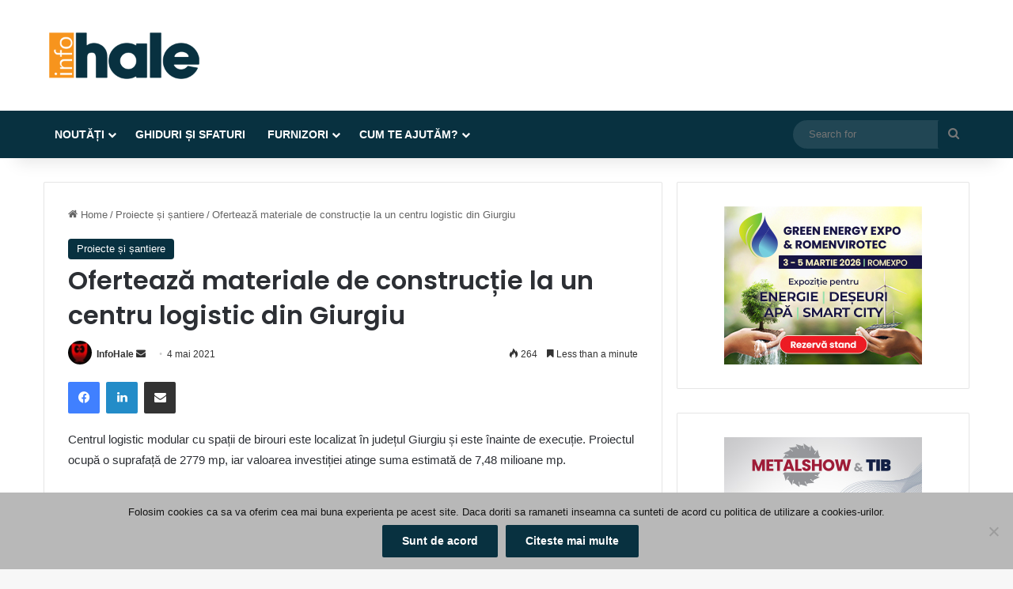

--- FILE ---
content_type: text/html; charset=UTF-8
request_url: https://infohale.ro/oferteaza-materiale-de-constructie-la-un-centru-logistic-din-giurgiu/
body_size: 24098
content:
<!DOCTYPE html>
<html lang="ro-RO" class="" data-skin="light" prefix="og: http://ogp.me/ns#">
<head>
	<meta charset="UTF-8" />
	<link rel="profile" href="https://gmpg.org/xfn/11" />
	<title>Ofertează materiale de construcție la un centru logistic din Giurgiu &#8211; InfoHale</title>
<meta name='robots' content='max-image-preview:large' />
<link rel="alternate" type="application/rss+xml" title="InfoHale &raquo; Flux" href="https://infohale.ro/feed/" />
<link rel="alternate" type="application/rss+xml" title="InfoHale &raquo; Flux comentarii" href="https://infohale.ro/comments/feed/" />

		<style type="text/css">
			:root{				
			--tie-preset-gradient-1: linear-gradient(135deg, rgba(6, 147, 227, 1) 0%, rgb(155, 81, 224) 100%);
			--tie-preset-gradient-2: linear-gradient(135deg, rgb(122, 220, 180) 0%, rgb(0, 208, 130) 100%);
			--tie-preset-gradient-3: linear-gradient(135deg, rgba(252, 185, 0, 1) 0%, rgba(255, 105, 0, 1) 100%);
			--tie-preset-gradient-4: linear-gradient(135deg, rgba(255, 105, 0, 1) 0%, rgb(207, 46, 46) 100%);
			--tie-preset-gradient-5: linear-gradient(135deg, rgb(238, 238, 238) 0%, rgb(169, 184, 195) 100%);
			--tie-preset-gradient-6: linear-gradient(135deg, rgb(74, 234, 220) 0%, rgb(151, 120, 209) 20%, rgb(207, 42, 186) 40%, rgb(238, 44, 130) 60%, rgb(251, 105, 98) 80%, rgb(254, 248, 76) 100%);
			--tie-preset-gradient-7: linear-gradient(135deg, rgb(255, 206, 236) 0%, rgb(152, 150, 240) 100%);
			--tie-preset-gradient-8: linear-gradient(135deg, rgb(254, 205, 165) 0%, rgb(254, 45, 45) 50%, rgb(107, 0, 62) 100%);
			--tie-preset-gradient-9: linear-gradient(135deg, rgb(255, 203, 112) 0%, rgb(199, 81, 192) 50%, rgb(65, 88, 208) 100%);
			--tie-preset-gradient-10: linear-gradient(135deg, rgb(255, 245, 203) 0%, rgb(182, 227, 212) 50%, rgb(51, 167, 181) 100%);
			--tie-preset-gradient-11: linear-gradient(135deg, rgb(202, 248, 128) 0%, rgb(113, 206, 126) 100%);
			--tie-preset-gradient-12: linear-gradient(135deg, rgb(2, 3, 129) 0%, rgb(40, 116, 252) 100%);
			--tie-preset-gradient-13: linear-gradient(135deg, #4D34FA, #ad34fa);
			--tie-preset-gradient-14: linear-gradient(135deg, #0057FF, #31B5FF);
			--tie-preset-gradient-15: linear-gradient(135deg, #FF007A, #FF81BD);
			--tie-preset-gradient-16: linear-gradient(135deg, #14111E, #4B4462);
			--tie-preset-gradient-17: linear-gradient(135deg, #F32758, #FFC581);

			
					--main-nav-background: #1f2024;
					--main-nav-secondry-background: rgba(0,0,0,0.2);
					--main-nav-primary-color: #0088ff;
					--main-nav-contrast-primary-color: #FFFFFF;
					--main-nav-text-color: #FFFFFF;
					--main-nav-secondry-text-color: rgba(225,255,255,0.5);
					--main-nav-main-border-color: rgba(255,255,255,0.07);
					--main-nav-secondry-border-color: rgba(255,255,255,0.04);
				
			}
		</style>
	<link rel="alternate" title="oEmbed (JSON)" type="application/json+oembed" href="https://infohale.ro/wp-json/oembed/1.0/embed?url=https%3A%2F%2Finfohale.ro%2Foferteaza-materiale-de-constructie-la-un-centru-logistic-din-giurgiu%2F" />
<link rel="alternate" title="oEmbed (XML)" type="text/xml+oembed" href="https://infohale.ro/wp-json/oembed/1.0/embed?url=https%3A%2F%2Finfohale.ro%2Foferteaza-materiale-de-constructie-la-un-centru-logistic-din-giurgiu%2F&#038;format=xml" />

<meta property="og:title" content="Ofertează materiale de construcție la un centru logistic din Giurgiu - InfoHale" />
<meta property="og:type" content="article" />
<meta property="og:description" content="Centrul logistic modular cu spații de birouri este localizat în județul Giurgiu și este înainte de e" />
<meta property="og:url" content="https://infohale.ro/oferteaza-materiale-de-constructie-la-un-centru-logistic-din-giurgiu/" />
<meta property="og:site_name" content="InfoHale" />
<meta property="og:image" content="https://infohale.ro/wp-content/uploads/2021/05/pexels-burst-544966-2-scaled.jpg" />
<meta name="viewport" content="width=device-width, initial-scale=1.0" /><style id='wp-img-auto-sizes-contain-inline-css' type='text/css'>
img:is([sizes=auto i],[sizes^="auto," i]){contain-intrinsic-size:3000px 1500px}
/*# sourceURL=wp-img-auto-sizes-contain-inline-css */
</style>
<style id='wp-emoji-styles-inline-css' type='text/css'>

	img.wp-smiley, img.emoji {
		display: inline !important;
		border: none !important;
		box-shadow: none !important;
		height: 1em !important;
		width: 1em !important;
		margin: 0 0.07em !important;
		vertical-align: -0.1em !important;
		background: none !important;
		padding: 0 !important;
	}
/*# sourceURL=wp-emoji-styles-inline-css */
</style>
<link rel='stylesheet' id='wp-block-library-css' href='https://infohale.ro/wp-includes/css/dist/block-library/style.min.css?ver=6ba0461ab64fa5f24f048f4191468362' type='text/css' media='all' />
<style id='wp-block-image-inline-css' type='text/css'>
.wp-block-image>a,.wp-block-image>figure>a{display:inline-block}.wp-block-image img{box-sizing:border-box;height:auto;max-width:100%;vertical-align:bottom}@media not (prefers-reduced-motion){.wp-block-image img.hide{visibility:hidden}.wp-block-image img.show{animation:show-content-image .4s}}.wp-block-image[style*=border-radius] img,.wp-block-image[style*=border-radius]>a{border-radius:inherit}.wp-block-image.has-custom-border img{box-sizing:border-box}.wp-block-image.aligncenter{text-align:center}.wp-block-image.alignfull>a,.wp-block-image.alignwide>a{width:100%}.wp-block-image.alignfull img,.wp-block-image.alignwide img{height:auto;width:100%}.wp-block-image .aligncenter,.wp-block-image .alignleft,.wp-block-image .alignright,.wp-block-image.aligncenter,.wp-block-image.alignleft,.wp-block-image.alignright{display:table}.wp-block-image .aligncenter>figcaption,.wp-block-image .alignleft>figcaption,.wp-block-image .alignright>figcaption,.wp-block-image.aligncenter>figcaption,.wp-block-image.alignleft>figcaption,.wp-block-image.alignright>figcaption{caption-side:bottom;display:table-caption}.wp-block-image .alignleft{float:left;margin:.5em 1em .5em 0}.wp-block-image .alignright{float:right;margin:.5em 0 .5em 1em}.wp-block-image .aligncenter{margin-left:auto;margin-right:auto}.wp-block-image :where(figcaption){margin-bottom:1em;margin-top:.5em}.wp-block-image.is-style-circle-mask img{border-radius:9999px}@supports ((-webkit-mask-image:none) or (mask-image:none)) or (-webkit-mask-image:none){.wp-block-image.is-style-circle-mask img{border-radius:0;-webkit-mask-image:url('data:image/svg+xml;utf8,<svg viewBox="0 0 100 100" xmlns="http://www.w3.org/2000/svg"><circle cx="50" cy="50" r="50"/></svg>');mask-image:url('data:image/svg+xml;utf8,<svg viewBox="0 0 100 100" xmlns="http://www.w3.org/2000/svg"><circle cx="50" cy="50" r="50"/></svg>');mask-mode:alpha;-webkit-mask-position:center;mask-position:center;-webkit-mask-repeat:no-repeat;mask-repeat:no-repeat;-webkit-mask-size:contain;mask-size:contain}}:root :where(.wp-block-image.is-style-rounded img,.wp-block-image .is-style-rounded img){border-radius:9999px}.wp-block-image figure{margin:0}.wp-lightbox-container{display:flex;flex-direction:column;position:relative}.wp-lightbox-container img{cursor:zoom-in}.wp-lightbox-container img:hover+button{opacity:1}.wp-lightbox-container button{align-items:center;backdrop-filter:blur(16px) saturate(180%);background-color:#5a5a5a40;border:none;border-radius:4px;cursor:zoom-in;display:flex;height:20px;justify-content:center;opacity:0;padding:0;position:absolute;right:16px;text-align:center;top:16px;width:20px;z-index:100}@media not (prefers-reduced-motion){.wp-lightbox-container button{transition:opacity .2s ease}}.wp-lightbox-container button:focus-visible{outline:3px auto #5a5a5a40;outline:3px auto -webkit-focus-ring-color;outline-offset:3px}.wp-lightbox-container button:hover{cursor:pointer;opacity:1}.wp-lightbox-container button:focus{opacity:1}.wp-lightbox-container button:focus,.wp-lightbox-container button:hover,.wp-lightbox-container button:not(:hover):not(:active):not(.has-background){background-color:#5a5a5a40;border:none}.wp-lightbox-overlay{box-sizing:border-box;cursor:zoom-out;height:100vh;left:0;overflow:hidden;position:fixed;top:0;visibility:hidden;width:100%;z-index:100000}.wp-lightbox-overlay .close-button{align-items:center;cursor:pointer;display:flex;justify-content:center;min-height:40px;min-width:40px;padding:0;position:absolute;right:calc(env(safe-area-inset-right) + 16px);top:calc(env(safe-area-inset-top) + 16px);z-index:5000000}.wp-lightbox-overlay .close-button:focus,.wp-lightbox-overlay .close-button:hover,.wp-lightbox-overlay .close-button:not(:hover):not(:active):not(.has-background){background:none;border:none}.wp-lightbox-overlay .lightbox-image-container{height:var(--wp--lightbox-container-height);left:50%;overflow:hidden;position:absolute;top:50%;transform:translate(-50%,-50%);transform-origin:top left;width:var(--wp--lightbox-container-width);z-index:9999999999}.wp-lightbox-overlay .wp-block-image{align-items:center;box-sizing:border-box;display:flex;height:100%;justify-content:center;margin:0;position:relative;transform-origin:0 0;width:100%;z-index:3000000}.wp-lightbox-overlay .wp-block-image img{height:var(--wp--lightbox-image-height);min-height:var(--wp--lightbox-image-height);min-width:var(--wp--lightbox-image-width);width:var(--wp--lightbox-image-width)}.wp-lightbox-overlay .wp-block-image figcaption{display:none}.wp-lightbox-overlay button{background:none;border:none}.wp-lightbox-overlay .scrim{background-color:#fff;height:100%;opacity:.9;position:absolute;width:100%;z-index:2000000}.wp-lightbox-overlay.active{visibility:visible}@media not (prefers-reduced-motion){.wp-lightbox-overlay.active{animation:turn-on-visibility .25s both}.wp-lightbox-overlay.active img{animation:turn-on-visibility .35s both}.wp-lightbox-overlay.show-closing-animation:not(.active){animation:turn-off-visibility .35s both}.wp-lightbox-overlay.show-closing-animation:not(.active) img{animation:turn-off-visibility .25s both}.wp-lightbox-overlay.zoom.active{animation:none;opacity:1;visibility:visible}.wp-lightbox-overlay.zoom.active .lightbox-image-container{animation:lightbox-zoom-in .4s}.wp-lightbox-overlay.zoom.active .lightbox-image-container img{animation:none}.wp-lightbox-overlay.zoom.active .scrim{animation:turn-on-visibility .4s forwards}.wp-lightbox-overlay.zoom.show-closing-animation:not(.active){animation:none}.wp-lightbox-overlay.zoom.show-closing-animation:not(.active) .lightbox-image-container{animation:lightbox-zoom-out .4s}.wp-lightbox-overlay.zoom.show-closing-animation:not(.active) .lightbox-image-container img{animation:none}.wp-lightbox-overlay.zoom.show-closing-animation:not(.active) .scrim{animation:turn-off-visibility .4s forwards}}@keyframes show-content-image{0%{visibility:hidden}99%{visibility:hidden}to{visibility:visible}}@keyframes turn-on-visibility{0%{opacity:0}to{opacity:1}}@keyframes turn-off-visibility{0%{opacity:1;visibility:visible}99%{opacity:0;visibility:visible}to{opacity:0;visibility:hidden}}@keyframes lightbox-zoom-in{0%{transform:translate(calc((-100vw + var(--wp--lightbox-scrollbar-width))/2 + var(--wp--lightbox-initial-left-position)),calc(-50vh + var(--wp--lightbox-initial-top-position))) scale(var(--wp--lightbox-scale))}to{transform:translate(-50%,-50%) scale(1)}}@keyframes lightbox-zoom-out{0%{transform:translate(-50%,-50%) scale(1);visibility:visible}99%{visibility:visible}to{transform:translate(calc((-100vw + var(--wp--lightbox-scrollbar-width))/2 + var(--wp--lightbox-initial-left-position)),calc(-50vh + var(--wp--lightbox-initial-top-position))) scale(var(--wp--lightbox-scale));visibility:hidden}}
/*# sourceURL=https://infohale.ro/wp-includes/blocks/image/style.min.css */
</style>
<style id='wp-block-image-theme-inline-css' type='text/css'>
:root :where(.wp-block-image figcaption){color:#555;font-size:13px;text-align:center}.is-dark-theme :root :where(.wp-block-image figcaption){color:#ffffffa6}.wp-block-image{margin:0 0 1em}
/*# sourceURL=https://infohale.ro/wp-includes/blocks/image/theme.min.css */
</style>
<style id='wp-block-paragraph-inline-css' type='text/css'>
.is-small-text{font-size:.875em}.is-regular-text{font-size:1em}.is-large-text{font-size:2.25em}.is-larger-text{font-size:3em}.has-drop-cap:not(:focus):first-letter{float:left;font-size:8.4em;font-style:normal;font-weight:100;line-height:.68;margin:.05em .1em 0 0;text-transform:uppercase}body.rtl .has-drop-cap:not(:focus):first-letter{float:none;margin-left:.1em}p.has-drop-cap.has-background{overflow:hidden}:root :where(p.has-background){padding:1.25em 2.375em}:where(p.has-text-color:not(.has-link-color)) a{color:inherit}p.has-text-align-left[style*="writing-mode:vertical-lr"],p.has-text-align-right[style*="writing-mode:vertical-rl"]{rotate:180deg}
/*# sourceURL=https://infohale.ro/wp-includes/blocks/paragraph/style.min.css */
</style>
<style id='global-styles-inline-css' type='text/css'>
:root{--wp--preset--aspect-ratio--square: 1;--wp--preset--aspect-ratio--4-3: 4/3;--wp--preset--aspect-ratio--3-4: 3/4;--wp--preset--aspect-ratio--3-2: 3/2;--wp--preset--aspect-ratio--2-3: 2/3;--wp--preset--aspect-ratio--16-9: 16/9;--wp--preset--aspect-ratio--9-16: 9/16;--wp--preset--color--black: #000000;--wp--preset--color--cyan-bluish-gray: #abb8c3;--wp--preset--color--white: #ffffff;--wp--preset--color--pale-pink: #f78da7;--wp--preset--color--vivid-red: #cf2e2e;--wp--preset--color--luminous-vivid-orange: #ff6900;--wp--preset--color--luminous-vivid-amber: #fcb900;--wp--preset--color--light-green-cyan: #7bdcb5;--wp--preset--color--vivid-green-cyan: #00d084;--wp--preset--color--pale-cyan-blue: #8ed1fc;--wp--preset--color--vivid-cyan-blue: #0693e3;--wp--preset--color--vivid-purple: #9b51e0;--wp--preset--gradient--vivid-cyan-blue-to-vivid-purple: linear-gradient(135deg,rgb(6,147,227) 0%,rgb(155,81,224) 100%);--wp--preset--gradient--light-green-cyan-to-vivid-green-cyan: linear-gradient(135deg,rgb(122,220,180) 0%,rgb(0,208,130) 100%);--wp--preset--gradient--luminous-vivid-amber-to-luminous-vivid-orange: linear-gradient(135deg,rgb(252,185,0) 0%,rgb(255,105,0) 100%);--wp--preset--gradient--luminous-vivid-orange-to-vivid-red: linear-gradient(135deg,rgb(255,105,0) 0%,rgb(207,46,46) 100%);--wp--preset--gradient--very-light-gray-to-cyan-bluish-gray: linear-gradient(135deg,rgb(238,238,238) 0%,rgb(169,184,195) 100%);--wp--preset--gradient--cool-to-warm-spectrum: linear-gradient(135deg,rgb(74,234,220) 0%,rgb(151,120,209) 20%,rgb(207,42,186) 40%,rgb(238,44,130) 60%,rgb(251,105,98) 80%,rgb(254,248,76) 100%);--wp--preset--gradient--blush-light-purple: linear-gradient(135deg,rgb(255,206,236) 0%,rgb(152,150,240) 100%);--wp--preset--gradient--blush-bordeaux: linear-gradient(135deg,rgb(254,205,165) 0%,rgb(254,45,45) 50%,rgb(107,0,62) 100%);--wp--preset--gradient--luminous-dusk: linear-gradient(135deg,rgb(255,203,112) 0%,rgb(199,81,192) 50%,rgb(65,88,208) 100%);--wp--preset--gradient--pale-ocean: linear-gradient(135deg,rgb(255,245,203) 0%,rgb(182,227,212) 50%,rgb(51,167,181) 100%);--wp--preset--gradient--electric-grass: linear-gradient(135deg,rgb(202,248,128) 0%,rgb(113,206,126) 100%);--wp--preset--gradient--midnight: linear-gradient(135deg,rgb(2,3,129) 0%,rgb(40,116,252) 100%);--wp--preset--font-size--small: 13px;--wp--preset--font-size--medium: 20px;--wp--preset--font-size--large: 36px;--wp--preset--font-size--x-large: 42px;--wp--preset--spacing--20: 0.44rem;--wp--preset--spacing--30: 0.67rem;--wp--preset--spacing--40: 1rem;--wp--preset--spacing--50: 1.5rem;--wp--preset--spacing--60: 2.25rem;--wp--preset--spacing--70: 3.38rem;--wp--preset--spacing--80: 5.06rem;--wp--preset--shadow--natural: 6px 6px 9px rgba(0, 0, 0, 0.2);--wp--preset--shadow--deep: 12px 12px 50px rgba(0, 0, 0, 0.4);--wp--preset--shadow--sharp: 6px 6px 0px rgba(0, 0, 0, 0.2);--wp--preset--shadow--outlined: 6px 6px 0px -3px rgb(255, 255, 255), 6px 6px rgb(0, 0, 0);--wp--preset--shadow--crisp: 6px 6px 0px rgb(0, 0, 0);}:where(.is-layout-flex){gap: 0.5em;}:where(.is-layout-grid){gap: 0.5em;}body .is-layout-flex{display: flex;}.is-layout-flex{flex-wrap: wrap;align-items: center;}.is-layout-flex > :is(*, div){margin: 0;}body .is-layout-grid{display: grid;}.is-layout-grid > :is(*, div){margin: 0;}:where(.wp-block-columns.is-layout-flex){gap: 2em;}:where(.wp-block-columns.is-layout-grid){gap: 2em;}:where(.wp-block-post-template.is-layout-flex){gap: 1.25em;}:where(.wp-block-post-template.is-layout-grid){gap: 1.25em;}.has-black-color{color: var(--wp--preset--color--black) !important;}.has-cyan-bluish-gray-color{color: var(--wp--preset--color--cyan-bluish-gray) !important;}.has-white-color{color: var(--wp--preset--color--white) !important;}.has-pale-pink-color{color: var(--wp--preset--color--pale-pink) !important;}.has-vivid-red-color{color: var(--wp--preset--color--vivid-red) !important;}.has-luminous-vivid-orange-color{color: var(--wp--preset--color--luminous-vivid-orange) !important;}.has-luminous-vivid-amber-color{color: var(--wp--preset--color--luminous-vivid-amber) !important;}.has-light-green-cyan-color{color: var(--wp--preset--color--light-green-cyan) !important;}.has-vivid-green-cyan-color{color: var(--wp--preset--color--vivid-green-cyan) !important;}.has-pale-cyan-blue-color{color: var(--wp--preset--color--pale-cyan-blue) !important;}.has-vivid-cyan-blue-color{color: var(--wp--preset--color--vivid-cyan-blue) !important;}.has-vivid-purple-color{color: var(--wp--preset--color--vivid-purple) !important;}.has-black-background-color{background-color: var(--wp--preset--color--black) !important;}.has-cyan-bluish-gray-background-color{background-color: var(--wp--preset--color--cyan-bluish-gray) !important;}.has-white-background-color{background-color: var(--wp--preset--color--white) !important;}.has-pale-pink-background-color{background-color: var(--wp--preset--color--pale-pink) !important;}.has-vivid-red-background-color{background-color: var(--wp--preset--color--vivid-red) !important;}.has-luminous-vivid-orange-background-color{background-color: var(--wp--preset--color--luminous-vivid-orange) !important;}.has-luminous-vivid-amber-background-color{background-color: var(--wp--preset--color--luminous-vivid-amber) !important;}.has-light-green-cyan-background-color{background-color: var(--wp--preset--color--light-green-cyan) !important;}.has-vivid-green-cyan-background-color{background-color: var(--wp--preset--color--vivid-green-cyan) !important;}.has-pale-cyan-blue-background-color{background-color: var(--wp--preset--color--pale-cyan-blue) !important;}.has-vivid-cyan-blue-background-color{background-color: var(--wp--preset--color--vivid-cyan-blue) !important;}.has-vivid-purple-background-color{background-color: var(--wp--preset--color--vivid-purple) !important;}.has-black-border-color{border-color: var(--wp--preset--color--black) !important;}.has-cyan-bluish-gray-border-color{border-color: var(--wp--preset--color--cyan-bluish-gray) !important;}.has-white-border-color{border-color: var(--wp--preset--color--white) !important;}.has-pale-pink-border-color{border-color: var(--wp--preset--color--pale-pink) !important;}.has-vivid-red-border-color{border-color: var(--wp--preset--color--vivid-red) !important;}.has-luminous-vivid-orange-border-color{border-color: var(--wp--preset--color--luminous-vivid-orange) !important;}.has-luminous-vivid-amber-border-color{border-color: var(--wp--preset--color--luminous-vivid-amber) !important;}.has-light-green-cyan-border-color{border-color: var(--wp--preset--color--light-green-cyan) !important;}.has-vivid-green-cyan-border-color{border-color: var(--wp--preset--color--vivid-green-cyan) !important;}.has-pale-cyan-blue-border-color{border-color: var(--wp--preset--color--pale-cyan-blue) !important;}.has-vivid-cyan-blue-border-color{border-color: var(--wp--preset--color--vivid-cyan-blue) !important;}.has-vivid-purple-border-color{border-color: var(--wp--preset--color--vivid-purple) !important;}.has-vivid-cyan-blue-to-vivid-purple-gradient-background{background: var(--wp--preset--gradient--vivid-cyan-blue-to-vivid-purple) !important;}.has-light-green-cyan-to-vivid-green-cyan-gradient-background{background: var(--wp--preset--gradient--light-green-cyan-to-vivid-green-cyan) !important;}.has-luminous-vivid-amber-to-luminous-vivid-orange-gradient-background{background: var(--wp--preset--gradient--luminous-vivid-amber-to-luminous-vivid-orange) !important;}.has-luminous-vivid-orange-to-vivid-red-gradient-background{background: var(--wp--preset--gradient--luminous-vivid-orange-to-vivid-red) !important;}.has-very-light-gray-to-cyan-bluish-gray-gradient-background{background: var(--wp--preset--gradient--very-light-gray-to-cyan-bluish-gray) !important;}.has-cool-to-warm-spectrum-gradient-background{background: var(--wp--preset--gradient--cool-to-warm-spectrum) !important;}.has-blush-light-purple-gradient-background{background: var(--wp--preset--gradient--blush-light-purple) !important;}.has-blush-bordeaux-gradient-background{background: var(--wp--preset--gradient--blush-bordeaux) !important;}.has-luminous-dusk-gradient-background{background: var(--wp--preset--gradient--luminous-dusk) !important;}.has-pale-ocean-gradient-background{background: var(--wp--preset--gradient--pale-ocean) !important;}.has-electric-grass-gradient-background{background: var(--wp--preset--gradient--electric-grass) !important;}.has-midnight-gradient-background{background: var(--wp--preset--gradient--midnight) !important;}.has-small-font-size{font-size: var(--wp--preset--font-size--small) !important;}.has-medium-font-size{font-size: var(--wp--preset--font-size--medium) !important;}.has-large-font-size{font-size: var(--wp--preset--font-size--large) !important;}.has-x-large-font-size{font-size: var(--wp--preset--font-size--x-large) !important;}
/*# sourceURL=global-styles-inline-css */
</style>

<style id='classic-theme-styles-inline-css' type='text/css'>
/*! This file is auto-generated */
.wp-block-button__link{color:#fff;background-color:#32373c;border-radius:9999px;box-shadow:none;text-decoration:none;padding:calc(.667em + 2px) calc(1.333em + 2px);font-size:1.125em}.wp-block-file__button{background:#32373c;color:#fff;text-decoration:none}
/*# sourceURL=/wp-includes/css/classic-themes.min.css */
</style>
<link rel='stylesheet' id='cookie-notice-front-css' href='https://infohale.ro/wp-content/plugins/cookie-notice/css/front.min.css?ver=2.5.11' type='text/css' media='all' />
<link rel='stylesheet' id='tie-css-base-css' href='https://infohale.ro/wp-content/themes/jannah/assets/css/base.min.css?ver=7.0.6' type='text/css' media='all' />
<link rel='stylesheet' id='tie-css-styles-css' href='https://infohale.ro/wp-content/themes/jannah/assets/css/style.min.css?ver=7.0.6' type='text/css' media='all' />
<link rel='stylesheet' id='tie-css-widgets-css' href='https://infohale.ro/wp-content/themes/jannah/assets/css/widgets.min.css?ver=7.0.6' type='text/css' media='all' />
<link rel='stylesheet' id='tie-css-helpers-css' href='https://infohale.ro/wp-content/themes/jannah/assets/css/helpers.min.css?ver=7.0.6' type='text/css' media='all' />
<link rel='stylesheet' id='tie-fontawesome5-css' href='https://infohale.ro/wp-content/themes/jannah/assets/css/fontawesome.css?ver=7.0.6' type='text/css' media='all' />
<link rel='stylesheet' id='tie-css-ilightbox-css' href='https://infohale.ro/wp-content/themes/jannah/assets/ilightbox/dark-skin/skin.css?ver=7.0.6' type='text/css' media='all' />
<link rel='stylesheet' id='tie-css-shortcodes-css' href='https://infohale.ro/wp-content/themes/jannah/assets/css/plugins/shortcodes.min.css?ver=7.0.6' type='text/css' media='all' />
<link rel='stylesheet' id='tie-css-single-css' href='https://infohale.ro/wp-content/themes/jannah/assets/css/single.min.css?ver=7.0.6' type='text/css' media='all' />
<link rel='stylesheet' id='tie-css-print-css' href='https://infohale.ro/wp-content/themes/jannah/assets/css/print.css?ver=7.0.6' type='text/css' media='print' />
<link rel='stylesheet' id='tie-theme-child-css-css' href='https://infohale.ro/wp-content/themes/jannah-child/style.css?ver=6ba0461ab64fa5f24f048f4191468362' type='text/css' media='all' />
<style id='tie-theme-child-css-inline-css' type='text/css'>
.wf-active .logo-text,.wf-active h1,.wf-active h2,.wf-active h3,.wf-active h4,.wf-active h5,.wf-active h6,.wf-active .the-subtitle{font-family: 'Poppins';}#main-nav .main-menu > ul > li > a{text-transform: uppercase;}#header-notification-bar{background: var( --tie-preset-gradient-13 );}#header-notification-bar{--tie-buttons-color: #FFFFFF;--tie-buttons-border-color: #FFFFFF;--tie-buttons-hover-color: #e1e1e1;--tie-buttons-hover-text: #000000;}#header-notification-bar{--tie-buttons-text: #000000;}#main-nav,#main-nav .menu-sub-content,#main-nav .comp-sub-menu,#main-nav ul.cats-vertical li a.is-active,#main-nav ul.cats-vertical li a:hover,#autocomplete-suggestions.search-in-main-nav{background-color: #083140;}#main-nav{border-width: 0;}#theme-header #main-nav:not(.fixed-nav){bottom: 0;}#main-nav .icon-basecloud-bg:after{color: #083140;}#autocomplete-suggestions.search-in-main-nav{border-color: rgba(255,255,255,0.07);}.main-nav-boxed #main-nav .main-menu-wrapper{border-width: 0;}#main-nav a:not(:hover),#main-nav a.social-link:not(:hover) span,#main-nav .dropdown-social-icons li a span,#autocomplete-suggestions.search-in-main-nav a{color: #ffffff;}#theme-header:not(.main-nav-boxed) #main-nav,.main-nav-boxed .main-menu-wrapper{border-top-color:#f7941d !important;border-bottom-color:#f7941d !important;border-right: 0 none;border-left : 0 none;}.main-nav-boxed #main-nav.fixed-nav{box-shadow: none;}.main-nav,.search-in-main-nav{--main-nav-primary-color: #ffffff;--tie-buttons-color: #ffffff;--tie-buttons-border-color: #ffffff;--tie-buttons-text: #000000;--tie-buttons-hover-color: #e1e1e1;}#main-nav .mega-links-head:after,#main-nav .cats-horizontal a.is-active,#main-nav .cats-horizontal a:hover,#main-nav .spinner > div{background-color: #ffffff;}#main-nav .menu ul li:hover > a,#main-nav .menu ul li.current-menu-item:not(.mega-link-column) > a,#main-nav .components a:hover,#main-nav .components > li:hover > a,#main-nav #search-submit:hover,#main-nav .cats-vertical a.is-active,#main-nav .cats-vertical a:hover,#main-nav .mega-menu .post-meta a:hover,#main-nav .mega-menu .post-box-title a:hover,#autocomplete-suggestions.search-in-main-nav a:hover,#main-nav .spinner-circle:after{color: #ffffff;}#main-nav .menu > li.tie-current-menu > a,#main-nav .menu > li:hover > a,.theme-header #main-nav .mega-menu .cats-horizontal a.is-active,.theme-header #main-nav .mega-menu .cats-horizontal a:hover{color: #000000;}#main-nav .menu > li.tie-current-menu > a:before,#main-nav .menu > li:hover > a:before{border-top-color: #000000;}.tie-cat-1345,.tie-cat-item-1345 > span{background-color:#e67e22 !important;color:#FFFFFF !important;}.tie-cat-1345:after{border-top-color:#e67e22 !important;}.tie-cat-1345:hover{background-color:#c86004 !important;}.tie-cat-1345:hover:after{border-top-color:#c86004 !important;}.tie-cat-1352,.tie-cat-item-1352 > span{background-color:#2ecc71 !important;color:#FFFFFF !important;}.tie-cat-1352:after{border-top-color:#2ecc71 !important;}.tie-cat-1352:hover{background-color:#10ae53 !important;}.tie-cat-1352:hover:after{border-top-color:#10ae53 !important;}.tie-cat-1356,.tie-cat-item-1356 > span{background-color:#9b59b6 !important;color:#FFFFFF !important;}.tie-cat-1356:after{border-top-color:#9b59b6 !important;}.tie-cat-1356:hover{background-color:#7d3b98 !important;}.tie-cat-1356:hover:after{border-top-color:#7d3b98 !important;}.tie-cat-1358,.tie-cat-item-1358 > span{background-color:#34495e !important;color:#FFFFFF !important;}.tie-cat-1358:after{border-top-color:#34495e !important;}.tie-cat-1358:hover{background-color:#162b40 !important;}.tie-cat-1358:hover:after{border-top-color:#162b40 !important;}.tie-cat-1360,.tie-cat-item-1360 > span{background-color:#795548 !important;color:#FFFFFF !important;}.tie-cat-1360:after{border-top-color:#795548 !important;}.tie-cat-1360:hover{background-color:#5b372a !important;}.tie-cat-1360:hover:after{border-top-color:#5b372a !important;}.tie-cat-1362,.tie-cat-item-1362 > span{background-color:#4CAF50 !important;color:#FFFFFF !important;}.tie-cat-1362:after{border-top-color:#4CAF50 !important;}.tie-cat-1362:hover{background-color:#2e9132 !important;}.tie-cat-1362:hover:after{border-top-color:#2e9132 !important;}@media (max-width: 991px){.side-aside.dark-skin{background: #f7941d;background: -webkit-linear-gradient(135deg,#5933a2,#f7941d );background: -moz-linear-gradient(135deg,#5933a2,#f7941d );background: -o-linear-gradient(135deg,#5933a2,#f7941d );background: linear-gradient(135deg,#f7941d,#5933a2 );}}
/*# sourceURL=tie-theme-child-css-inline-css */
</style>
<script type="text/javascript" id="cookie-notice-front-js-before">
/* <![CDATA[ */
var cnArgs = {"ajaxUrl":"https:\/\/infohale.ro\/wp-admin\/admin-ajax.php","nonce":"aca27aed05","hideEffect":"fade","position":"bottom","onScroll":false,"onScrollOffset":100,"onClick":false,"cookieName":"cookie_notice_accepted","cookieTime":2147483647,"cookieTimeRejected":2592000,"globalCookie":false,"redirection":false,"cache":false,"revokeCookies":false,"revokeCookiesOpt":"automatic"};

//# sourceURL=cookie-notice-front-js-before
/* ]]> */
</script>
<script type="text/javascript" src="https://infohale.ro/wp-content/plugins/cookie-notice/js/front.min.js?ver=2.5.11" id="cookie-notice-front-js"></script>
<script type="text/javascript" src="https://infohale.ro/wp-includes/js/jquery/jquery.min.js?ver=3.7.1" id="jquery-core-js"></script>
<script type="text/javascript" src="https://infohale.ro/wp-includes/js/jquery/jquery-migrate.min.js?ver=3.4.1" id="jquery-migrate-js"></script>
<link rel="https://api.w.org/" href="https://infohale.ro/wp-json/" /><link rel="alternate" title="JSON" type="application/json" href="https://infohale.ro/wp-json/wp/v2/posts/24243" /><link rel="canonical" href="https://infohale.ro/oferteaza-materiale-de-constructie-la-un-centru-logistic-din-giurgiu/" />
<script type="text/javascript">
(function(url){
	if(/(?:Chrome\/26\.0\.1410\.63 Safari\/537\.31|WordfenceTestMonBot)/.test(navigator.userAgent)){ return; }
	var addEvent = function(evt, handler) {
		if (window.addEventListener) {
			document.addEventListener(evt, handler, false);
		} else if (window.attachEvent) {
			document.attachEvent('on' + evt, handler);
		}
	};
	var removeEvent = function(evt, handler) {
		if (window.removeEventListener) {
			document.removeEventListener(evt, handler, false);
		} else if (window.detachEvent) {
			document.detachEvent('on' + evt, handler);
		}
	};
	var evts = 'contextmenu dblclick drag dragend dragenter dragleave dragover dragstart drop keydown keypress keyup mousedown mousemove mouseout mouseover mouseup mousewheel scroll'.split(' ');
	var logHuman = function() {
		if (window.wfLogHumanRan) { return; }
		window.wfLogHumanRan = true;
		var wfscr = document.createElement('script');
		wfscr.type = 'text/javascript';
		wfscr.async = true;
		wfscr.src = url + '&r=' + Math.random();
		(document.getElementsByTagName('head')[0]||document.getElementsByTagName('body')[0]).appendChild(wfscr);
		for (var i = 0; i < evts.length; i++) {
			removeEvent(evts[i], logHuman);
		}
	};
	for (var i = 0; i < evts.length; i++) {
		addEvent(evts[i], logHuman);
	}
})('//infohale.ro/?wordfence_lh=1&hid=756F415AADC404A59BF8AE66C484AA1D');
</script> <meta name="description" content="Centrul logistic modular cu spații de birouri este localizat în județul Giurgiu și este înainte de execuție. Proiectul ocupă o suprafață de 2779 mp, i" /><meta http-equiv="X-UA-Compatible" content="IE=edge">
<meta name="generator" content="Elementor 3.32.5; features: e_font_icon_svg, additional_custom_breakpoints; settings: css_print_method-external, google_font-enabled, font_display-swap">
			<style>
				.e-con.e-parent:nth-of-type(n+4):not(.e-lazyloaded):not(.e-no-lazyload),
				.e-con.e-parent:nth-of-type(n+4):not(.e-lazyloaded):not(.e-no-lazyload) * {
					background-image: none !important;
				}
				@media screen and (max-height: 1024px) {
					.e-con.e-parent:nth-of-type(n+3):not(.e-lazyloaded):not(.e-no-lazyload),
					.e-con.e-parent:nth-of-type(n+3):not(.e-lazyloaded):not(.e-no-lazyload) * {
						background-image: none !important;
					}
				}
				@media screen and (max-height: 640px) {
					.e-con.e-parent:nth-of-type(n+2):not(.e-lazyloaded):not(.e-no-lazyload),
					.e-con.e-parent:nth-of-type(n+2):not(.e-lazyloaded):not(.e-no-lazyload) * {
						background-image: none !important;
					}
				}
			</style>
			<link rel='stylesheet' id='mailpoet_public-css' href='https://infohale.ro/wp-content/plugins/mailpoet/assets/dist/css/mailpoet-public.b1f0906e.css?ver=6ba0461ab64fa5f24f048f4191468362' type='text/css' media='all' />
</head>

<body data-rsssl=1 id="tie-body" class="wp-singular post-template-default single single-post postid-24243 single-format-standard wp-theme-jannah wp-child-theme-jannah-child cookies-not-set wrapper-has-shadow block-head-1 magazine1 is-thumb-overlay-disabled is-desktop is-header-layout-3 sidebar-right has-sidebar post-layout-1 narrow-title-narrow-media has-mobile-share hide_share_post_top hide_share_post_bottom elementor-default elementor-kit-29550">



<div class="background-overlay">

	<div id="tie-container" class="site tie-container">

		
		<div id="tie-wrapper">

			
<header id="theme-header" class="theme-header header-layout-3 main-nav-dark main-nav-default-dark main-nav-below no-stream-item has-shadow has-normal-width-logo mobile-header-default">
	
<div class="container header-container">
	<div class="tie-row logo-row">

		
		<div class="logo-wrapper">
			<div class="tie-col-md-4 logo-container clearfix">
				<div id="mobile-header-components-area_1" class="mobile-header-components"><ul class="components"><li class="mobile-component_menu custom-menu-link"><a href="#" id="mobile-menu-icon" class=""><span class="tie-mobile-menu-icon nav-icon is-layout-1"></span><span class="screen-reader-text">Menu</span></a></li></ul></div>
		<div id="logo" class="image-logo" >

			
			<a title="InfoHale" href="https://infohale.ro/">
				
				<picture class="tie-logo-default tie-logo-picture">
					
					<source class="tie-logo-source-default tie-logo-source" srcset="https://infohale.ro/wp-content/uploads/2023/09/Infohale2023.png 2x, https://infohale.ro/wp-content/uploads/2023/09/logo-infohale.png 1x">
					<img class="tie-logo-img-default tie-logo-img" src="https://infohale.ro/wp-content/uploads/2023/09/logo-infohale.png" alt="InfoHale" width="300" height="90" style="max-height:90px; width: auto;" />
				</picture>
						</a>

			
		</div><!-- #logo /-->

		<div id="mobile-header-components-area_2" class="mobile-header-components"><ul class="components"><li class="mobile-component_search custom-menu-link">
				<a href="#" class="tie-search-trigger-mobile">
					<span class="tie-icon-search tie-search-icon" aria-hidden="true"></span>
					<span class="screen-reader-text">Search for</span>
				</a>
			</li></ul></div>			</div><!-- .tie-col /-->
		</div><!-- .logo-wrapper /-->

		
	</div><!-- .tie-row /-->
</div><!-- .container /-->

<div class="main-nav-wrapper">
	<nav id="main-nav" data-skin="search-in-main-nav" class="main-nav header-nav live-search-parent menu-style-default menu-style-solid-bg"  aria-label="Primary Navigation">
		<div class="container">

			<div class="main-menu-wrapper">

				
				<div id="menu-components-wrap">

					
					<div class="main-menu main-menu-wrap">
						<div id="main-nav-menu" class="main-menu header-menu"><ul id="menu-main" class="menu"><li id="menu-item-23172" class="menu-item menu-item-type-taxonomy menu-item-object-category menu-item-has-children menu-item-23172"><a href="https://infohale.ro/category/stiri-hale/">Noutăți</a>
<ul class="sub-menu menu-sub-content">
	<li id="menu-item-22463" class="menu-item menu-item-type-taxonomy menu-item-object-category menu-item-22463"><a href="https://infohale.ro/category/analize-de-piata/">Analize de piață</a></li>
	<li id="menu-item-22465" class="menu-item menu-item-type-taxonomy menu-item-object-category menu-item-22465"><a href="https://infohale.ro/category/interviuri-experti/">Interviuri experti</a></li>
	<li id="menu-item-22466" class="menu-item menu-item-type-taxonomy menu-item-object-category current-post-ancestor current-menu-parent current-post-parent menu-item-22466"><a href="https://infohale.ro/category/proiecte-santiere/">Proiecte și șantiere</a></li>
</ul>
</li>
<li id="menu-item-22464" class="menu-item menu-item-type-taxonomy menu-item-object-category menu-item-22464"><a href="https://infohale.ro/category/ghiduri-sfaturi/">Ghiduri și Sfaturi</a></li>
<li id="menu-item-22090" class="menu-item menu-item-type-taxonomy menu-item-object-category menu-item-has-children menu-item-22090"><a href="https://infohale.ro/category/furnizori/">Furnizori</a>
<ul class="sub-menu menu-sub-content">
	<li id="menu-item-22091" class="menu-item menu-item-type-taxonomy menu-item-object-category menu-item-22091"><a href="https://infohale.ro/category/furnizori/antrepriza-constructii-industriale/">Antrepriză construcții industriale</a></li>
	<li id="menu-item-22108" class="menu-item menu-item-type-taxonomy menu-item-object-category menu-item-22108"><a href="https://infohale.ro/category/furnizori/pardoseli-industriale/">Pardoseli industriale</a></li>
	<li id="menu-item-22106" class="menu-item menu-item-type-taxonomy menu-item-object-category menu-item-22106"><a href="https://infohale.ro/category/furnizori/panouri-sandwich/">Panouri sandwich</a></li>
	<li id="menu-item-22100" class="menu-item menu-item-type-taxonomy menu-item-object-category menu-item-22100"><a href="https://infohale.ro/category/furnizori/fatade-si-inchideri/">Fațade și închideri</a></li>
	<li id="menu-item-22105" class="menu-item menu-item-type-taxonomy menu-item-object-category menu-item-22105"><a href="https://infohale.ro/category/furnizori/luminatoare/">Luminatoare</a></li>
	<li id="menu-item-22102" class="menu-item menu-item-type-taxonomy menu-item-object-category menu-item-22102"><a href="https://infohale.ro/category/furnizori/hvac-industrial/">HVAC Industrial</a></li>
	<li id="menu-item-22093" class="menu-item menu-item-type-taxonomy menu-item-object-category menu-item-22093"><a href="https://infohale.ro/category/furnizori/compresoare/">Compresoare</a></li>
	<li id="menu-item-22103" class="menu-item menu-item-type-taxonomy menu-item-object-category menu-item-22103"><a href="https://infohale.ro/category/furnizori/iluminat-spatii-industriale/">Iluminat spații industriale</a></li>
	<li id="menu-item-22104" class="menu-item menu-item-type-taxonomy menu-item-object-category menu-item-22104"><a href="https://infohale.ro/category/furnizori/imprejmuiri/">Împrejmuiri</a></li>
	<li id="menu-item-22112" class="menu-item menu-item-type-taxonomy menu-item-object-category menu-item-22112"><a href="https://infohale.ro/category/furnizori/securitate/">Securitate</a></li>
	<li id="menu-item-22110" class="menu-item menu-item-type-taxonomy menu-item-object-category menu-item-22110"><a href="https://infohale.ro/category/furnizori/protectie-foc/">Protecție la foc</a></li>
	<li id="menu-item-22111" class="menu-item menu-item-type-taxonomy menu-item-object-category menu-item-22111"><a href="https://infohale.ro/category/furnizori/rafturi-si-sisteme-depozitare/">Rafturi și sisteme depozitare</a></li>
	<li id="menu-item-22116" class="menu-item menu-item-type-taxonomy menu-item-object-category menu-item-22116"><a href="https://infohale.ro/category/furnizori/usi-industriale/">Uși industriale</a></li>
	<li id="menu-item-22113" class="menu-item menu-item-type-taxonomy menu-item-object-category menu-item-22113"><a href="https://infohale.ro/category/furnizori/software/">Software</a></li>
	<li id="menu-item-22099" class="menu-item menu-item-type-taxonomy menu-item-object-category menu-item-22099"><a href="https://infohale.ro/category/furnizori/dulapuri-si-bancuri-de-lucru/">Dulapuri și Bancuri de lucru</a></li>
	<li id="menu-item-22094" class="menu-item menu-item-type-taxonomy menu-item-object-category menu-item-22094"><a href="https://infohale.ro/category/furnizori/curatenie/">Curățenie</a></li>
	<li id="menu-item-22107" class="menu-item menu-item-type-taxonomy menu-item-object-category menu-item-22107"><a href="https://infohale.ro/category/furnizori/parcari/">Parcări</a></li>
	<li id="menu-item-22115" class="menu-item menu-item-type-taxonomy menu-item-object-category menu-item-22115"><a href="https://infohale.ro/category/furnizori/structuri-metalice-si-prefabricate/">Structuri metalice și prefabricate</a></li>
	<li id="menu-item-22109" class="menu-item menu-item-type-taxonomy menu-item-object-category menu-item-22109"><a href="https://infohale.ro/category/furnizori/poduri-rulante/">Poduri Rulante</a></li>
	<li id="menu-item-22096" class="menu-item menu-item-type-taxonomy menu-item-object-category menu-item-22096"><a href="https://infohale.ro/category/furnizori/dotari-spatii-productie/">Dotări Spații Producție</a></li>
	<li id="menu-item-22095" class="menu-item menu-item-type-taxonomy menu-item-object-category menu-item-22095"><a href="https://infohale.ro/category/furnizori/dotari-service-auto/">Dotări Service Auto</a></li>
	<li id="menu-item-22097" class="menu-item menu-item-type-taxonomy menu-item-object-category menu-item-22097"><a href="https://infohale.ro/category/furnizori/dotari-zootehnice/">Dotări Zootehnice</a></li>
	<li id="menu-item-22092" class="menu-item menu-item-type-taxonomy menu-item-object-category menu-item-22092"><a href="https://infohale.ro/category/furnizori/arhitectura-si-proiectare/">Arhitectura și Proiectare</a></li>
	<li id="menu-item-22101" class="menu-item menu-item-type-taxonomy menu-item-object-category menu-item-22101"><a href="https://infohale.ro/category/furnizori/fundatii-si-pregatire-sol/">Fundații și pregătire sol</a></li>
	<li id="menu-item-22098" class="menu-item menu-item-type-taxonomy menu-item-object-category menu-item-22098"><a href="https://infohale.ro/category/furnizori/drumuri-de-acces/">Drumuri de acces</a></li>
	<li id="menu-item-22114" class="menu-item menu-item-type-taxonomy menu-item-object-category menu-item-22114"><a href="https://infohale.ro/category/furnizori/stivuitoare-si-transpaleti/">Stivuitoare și transpaleți</a></li>
</ul>
</li>
<li id="menu-item-22165" class="menu-item menu-item-type-custom menu-item-object-custom menu-item-has-children menu-item-22165"><a href="#">Cum te ajutăm?</a>
<ul class="sub-menu menu-sub-content">
	<li id="menu-item-22138" class="menu-item menu-item-type-post_type menu-item-object-page menu-item-22138"><a href="https://infohale.ro/promoveaza-te-pe-infohale/">Promovează-te pe InfoHale</a></li>
	<li id="menu-item-22429" class="menu-item menu-item-type-post_type menu-item-object-page menu-item-22429"><a href="https://infohale.ro/oferte-pentru-santierul-tau/">Oferte pentru șantierul tău</a></li>
	<li id="menu-item-22433" class="menu-item menu-item-type-post_type menu-item-object-page menu-item-22433"><a href="https://infohale.ro/dubleaza-ti-vanzarile/">Dublează-ți vânzările</a></li>
</ul>
</li>
</ul></div>					</div><!-- .main-menu /-->

					<ul class="components">			<li class="search-bar menu-item custom-menu-link" aria-label="Search">
				<form method="get" id="search" action="https://infohale.ro/">
					<input id="search-input" class="is-ajax-search"  inputmode="search" type="text" name="s" title="Search for" placeholder="Search for" />
					<button id="search-submit" type="submit">
						<span class="tie-icon-search tie-search-icon" aria-hidden="true"></span>
						<span class="screen-reader-text">Search for</span>
					</button>
				</form>
			</li>
			</ul><!-- Components -->
				</div><!-- #menu-components-wrap /-->
			</div><!-- .main-menu-wrapper /-->
		</div><!-- .container /-->

			</nav><!-- #main-nav /-->
</div><!-- .main-nav-wrapper /-->

</header>

<div id="content" class="site-content container"><div id="main-content-row" class="tie-row main-content-row">

<div class="main-content tie-col-md-8 tie-col-xs-12" role="main">

	
	<article id="the-post" class="container-wrapper post-content tie-standard">

		
<header class="entry-header-outer">

	<nav id="breadcrumb"><a href="https://infohale.ro/"><span class="tie-icon-home" aria-hidden="true"></span> Home</a><em class="delimiter">/</em><a href="https://infohale.ro/category/proiecte-santiere/">Proiecte și șantiere</a><em class="delimiter">/</em><span class="current">Ofertează materiale de construcție la un centru logistic din Giurgiu</span></nav><script type="application/ld+json">{"@context":"http:\/\/schema.org","@type":"BreadcrumbList","@id":"#Breadcrumb","itemListElement":[{"@type":"ListItem","position":1,"item":{"name":"Home","@id":"https:\/\/infohale.ro\/"}},{"@type":"ListItem","position":2,"item":{"name":"Proiecte \u0219i \u0219antiere","@id":"https:\/\/infohale.ro\/category\/proiecte-santiere\/"}}]}</script>
	<div class="entry-header">

		<span class="post-cat-wrap"><a class="post-cat tie-cat-4" href="https://infohale.ro/category/proiecte-santiere/">Proiecte și șantiere</a></span>
		<h1 class="post-title entry-title">
			Ofertează materiale de construcție la un centru logistic din Giurgiu		</h1>

		<div class="single-post-meta post-meta clearfix"><span class="author-meta single-author with-avatars"><span class="meta-item meta-author-wrapper meta-author-8481">
						<span class="meta-author-avatar">
							<a href="https://infohale.ro/author/admin-2/"><img alt='Photo of InfoHale' src='https://secure.gravatar.com/avatar/531ecca1cf625b42455ecec29a66bbe4de3f8b6bccf8f9cf05296fba65bdd2a1?s=140&#038;d=mm&#038;r=g' srcset='https://secure.gravatar.com/avatar/531ecca1cf625b42455ecec29a66bbe4de3f8b6bccf8f9cf05296fba65bdd2a1?s=280&#038;d=mm&#038;r=g 2x' class='avatar avatar-140 photo' height='140' width='140' decoding='async'/></a>
						</span>
					<span class="meta-author"><a href="https://infohale.ro/author/admin-2/" class="author-name tie-icon" title="InfoHale">InfoHale</a></span>
						<a href="mailto:gekonn@gmail.com" class="author-email-link" target="_blank" rel="nofollow noopener" title="Send an email">
							<span class="tie-icon-envelope" aria-hidden="true"></span>
							<span class="screen-reader-text">Send an email</span>
						</a>
					</span></span><span class="date meta-item tie-icon">4 mai 2021</span><div class="tie-alignright"><span class="meta-views meta-item "><span class="tie-icon-fire" aria-hidden="true"></span> 264 </span><span class="meta-reading-time meta-item"><span class="tie-icon-bookmark" aria-hidden="true"></span> Less than a minute</span> </div></div><!-- .post-meta -->	</div><!-- .entry-header /-->

	
	
</header><!-- .entry-header-outer /-->



		<div id="share-buttons-top" class="share-buttons share-buttons-top">
			<div class="share-links  icons-only">
				
				<a href="https://www.facebook.com/sharer.php?u=https://infohale.ro/oferteaza-materiale-de-constructie-la-un-centru-logistic-din-giurgiu/" rel="external noopener nofollow" title="Facebook" target="_blank" class="facebook-share-btn " data-raw="https://www.facebook.com/sharer.php?u={post_link}">
					<span class="share-btn-icon tie-icon-facebook"></span> <span class="screen-reader-text">Facebook</span>
				</a>
				<a href="https://www.linkedin.com/shareArticle?mini=true&#038;url=https://infohale.ro/oferteaza-materiale-de-constructie-la-un-centru-logistic-din-giurgiu/&#038;title=Oferteaz%C4%83%20materiale%20de%20construc%C8%9Bie%20la%20un%20centru%20logistic%20din%20Giurgiu" rel="external noopener nofollow" title="LinkedIn" target="_blank" class="linkedin-share-btn " data-raw="https://www.linkedin.com/shareArticle?mini=true&amp;url={post_full_link}&amp;title={post_title}">
					<span class="share-btn-icon tie-icon-linkedin"></span> <span class="screen-reader-text">LinkedIn</span>
				</a>
				<a href="https://api.whatsapp.com/send?text=Oferteaz%C4%83%20materiale%20de%20construc%C8%9Bie%20la%20un%20centru%20logistic%20din%20Giurgiu%20https://infohale.ro/oferteaza-materiale-de-constructie-la-un-centru-logistic-din-giurgiu/" rel="external noopener nofollow" title="WhatsApp" target="_blank" class="whatsapp-share-btn " data-raw="https://api.whatsapp.com/send?text={post_title}%20{post_link}">
					<span class="share-btn-icon tie-icon-whatsapp"></span> <span class="screen-reader-text">WhatsApp</span>
				</a>
				<a href="mailto:?subject=Oferteaz%C4%83%20materiale%20de%20construc%C8%9Bie%20la%20un%20centru%20logistic%20din%20Giurgiu&#038;body=https://infohale.ro/oferteaza-materiale-de-constructie-la-un-centru-logistic-din-giurgiu/" rel="external noopener nofollow" title="Share via Email" target="_blank" class="email-share-btn " data-raw="mailto:?subject={post_title}&amp;body={post_link}">
					<span class="share-btn-icon tie-icon-envelope"></span> <span class="screen-reader-text">Share via Email</span>
				</a>			</div><!-- .share-links /-->
		</div><!-- .share-buttons /-->

		
		<div class="entry-content entry clearfix">

			
			
<p>Centrul logistic modular cu spații de birouri este localizat în județul Giurgiu și este înainte de execuție. Proiectul ocupă o suprafață de 2779 mp, iar valoarea investiției atinge suma estimată de 7,48 milioane mp. </p>



<p>Beneficiarul proiectului menționează că este interesat de oferte pentru toată gama de materiale de construcții necesare.</p>



<p>Mai mult, cu ajutorul singurei asistente virtuale de vânzare la șantiere, VICTA.ro, în ultima lună au fost monitorizate 629 proiecte industriale la nivel național. Cumulat, acestea se întind pe o suprafață de 1,86 milioane mp și au un buget estimat la 3 miliarde RON. </p>



<p>În topul județelor cu cele mai multe investiții se află Ilfov, cu 50 proiecte și Bihor, cu 44 proiecte. Iată cum se prezintă situația pentru toate județele:</p>



<figure class="wp-block-image size-large"><img fetchpriority="high" decoding="async" width="765" height="531" src="https://infohale.ro/wp-content/uploads/2021/05/harta-2021-05-04T093711.572.jpg" alt="" class="wp-image-24245" srcset="https://infohale.ro/wp-content/uploads/2021/05/harta-2021-05-04T093711.572.jpg 765w, https://infohale.ro/wp-content/uploads/2021/05/harta-2021-05-04T093711.572-300x208.jpg 300w, https://infohale.ro/wp-content/uploads/2021/05/harta-2021-05-04T093711.572-173x120.jpg 173w, https://infohale.ro/wp-content/uploads/2021/05/harta-2021-05-04T093711.572-640x444.jpg 640w" sizes="(max-width: 765px) 100vw, 765px" /></figure>
        <!-- Start Forms -->
        <div style="width:100%; display:block;" id="form">
            <br><a href="https://infohale.ro/dubleaza-ti-vanzarile/"><img decoding="async" src="https://infohale.ro/wp-content/uploads/2021/01/6.jpg" width="100%"></a><br><br><br>        </div>
        <!-- End Forms -->

			
		</div><!-- .entry-content /-->

				<div id="post-extra-info">
			<div class="theiaStickySidebar">
				<div class="single-post-meta post-meta clearfix"><span class="author-meta single-author with-avatars"><span class="meta-item meta-author-wrapper meta-author-8481">
						<span class="meta-author-avatar">
							<a href="https://infohale.ro/author/admin-2/"><img alt='Photo of InfoHale' src='https://secure.gravatar.com/avatar/531ecca1cf625b42455ecec29a66bbe4de3f8b6bccf8f9cf05296fba65bdd2a1?s=140&#038;d=mm&#038;r=g' srcset='https://secure.gravatar.com/avatar/531ecca1cf625b42455ecec29a66bbe4de3f8b6bccf8f9cf05296fba65bdd2a1?s=280&#038;d=mm&#038;r=g 2x' class='avatar avatar-140 photo' height='140' width='140' decoding='async'/></a>
						</span>
					<span class="meta-author"><a href="https://infohale.ro/author/admin-2/" class="author-name tie-icon" title="InfoHale">InfoHale</a></span>
						<a href="mailto:gekonn@gmail.com" class="author-email-link" target="_blank" rel="nofollow noopener" title="Send an email">
							<span class="tie-icon-envelope" aria-hidden="true"></span>
							<span class="screen-reader-text">Send an email</span>
						</a>
					</span></span><span class="date meta-item tie-icon">4 mai 2021</span><div class="tie-alignright"><span class="meta-views meta-item "><span class="tie-icon-fire" aria-hidden="true"></span> 264 </span><span class="meta-reading-time meta-item"><span class="tie-icon-bookmark" aria-hidden="true"></span> Less than a minute</span> </div></div><!-- .post-meta -->

		<div id="share-buttons-top" class="share-buttons share-buttons-top">
			<div class="share-links  icons-only">
				
				<a href="https://www.facebook.com/sharer.php?u=https://infohale.ro/oferteaza-materiale-de-constructie-la-un-centru-logistic-din-giurgiu/" rel="external noopener nofollow" title="Facebook" target="_blank" class="facebook-share-btn " data-raw="https://www.facebook.com/sharer.php?u={post_link}">
					<span class="share-btn-icon tie-icon-facebook"></span> <span class="screen-reader-text">Facebook</span>
				</a>
				<a href="https://www.linkedin.com/shareArticle?mini=true&#038;url=https://infohale.ro/oferteaza-materiale-de-constructie-la-un-centru-logistic-din-giurgiu/&#038;title=Oferteaz%C4%83%20materiale%20de%20construc%C8%9Bie%20la%20un%20centru%20logistic%20din%20Giurgiu" rel="external noopener nofollow" title="LinkedIn" target="_blank" class="linkedin-share-btn " data-raw="https://www.linkedin.com/shareArticle?mini=true&amp;url={post_full_link}&amp;title={post_title}">
					<span class="share-btn-icon tie-icon-linkedin"></span> <span class="screen-reader-text">LinkedIn</span>
				</a>
				<a href="https://api.whatsapp.com/send?text=Oferteaz%C4%83%20materiale%20de%20construc%C8%9Bie%20la%20un%20centru%20logistic%20din%20Giurgiu%20https://infohale.ro/oferteaza-materiale-de-constructie-la-un-centru-logistic-din-giurgiu/" rel="external noopener nofollow" title="WhatsApp" target="_blank" class="whatsapp-share-btn " data-raw="https://api.whatsapp.com/send?text={post_title}%20{post_link}">
					<span class="share-btn-icon tie-icon-whatsapp"></span> <span class="screen-reader-text">WhatsApp</span>
				</a>
				<a href="mailto:?subject=Oferteaz%C4%83%20materiale%20de%20construc%C8%9Bie%20la%20un%20centru%20logistic%20din%20Giurgiu&#038;body=https://infohale.ro/oferteaza-materiale-de-constructie-la-un-centru-logistic-din-giurgiu/" rel="external noopener nofollow" title="Share via Email" target="_blank" class="email-share-btn " data-raw="mailto:?subject={post_title}&amp;body={post_link}">
					<span class="share-btn-icon tie-icon-envelope"></span> <span class="screen-reader-text">Share via Email</span>
				</a>			</div><!-- .share-links /-->
		</div><!-- .share-buttons /-->

					</div>
		</div>

		<div class="clearfix"></div>
		<script id="tie-schema-json" type="application/ld+json">{"@context":"http:\/\/schema.org","@type":"Article","dateCreated":"2021-05-04T07:23:18+00:00","datePublished":"2021-05-04T07:23:18+00:00","dateModified":"2021-05-04T08:09:16+00:00","headline":"Oferteaz\u0103 materiale de construc\u021bie la un centru logistic din Giurgiu","name":"Oferteaz\u0103 materiale de construc\u021bie la un centru logistic din Giurgiu","keywords":[],"url":"https:\/\/infohale.ro\/oferteaza-materiale-de-constructie-la-un-centru-logistic-din-giurgiu\/","description":"Centrul logistic modular cu spa\u021bii de birouri este localizat \u00een jude\u021bul Giurgiu \u0219i este \u00eenainte de execu\u021bie. Proiectul ocup\u0103 o suprafa\u021b\u0103 de 2779 mp, iar valoarea investi\u021biei atinge suma estimat\u0103 de 7,","copyrightYear":"2021","articleSection":"Proiecte \u0219i \u0219antiere","articleBody":"\nCentrul logistic modular cu spa\u021bii de birouri este localizat \u00een jude\u021bul Giurgiu \u0219i este \u00eenainte de execu\u021bie. Proiectul ocup\u0103 o suprafa\u021b\u0103 de 2779 mp, iar valoarea investi\u021biei atinge suma estimat\u0103 de 7,48 milioane mp. \n\n\n\nBeneficiarul proiectului men\u021bioneaz\u0103 c\u0103 este interesat de oferte pentru toat\u0103 gama de materiale de construc\u021bii necesare.\n\n\n\nMai mult, cu ajutorul singurei asistente virtuale de v\u00e2nzare la \u0219antiere, VICTA.ro, \u00een ultima lun\u0103 au fost monitorizate 629 proiecte industriale la nivel na\u021bional. Cumulat, acestea se \u00eentind pe o suprafa\u021b\u0103 de 1,86 milioane mp \u0219i au un buget estimat la 3 miliarde RON. \n\n\n\n\u00cen topul jude\u021belor cu cele mai multe investi\u021bii se afl\u0103 Ilfov, cu 50 proiecte \u0219i Bihor, cu 44 proiecte. Iat\u0103 cum se prezint\u0103 situa\u021bia pentru toate jude\u021bele:\n\n\n\n\n","publisher":{"@id":"#Publisher","@type":"Organization","name":"InfoHale","logo":{"@type":"ImageObject","url":"https:\/\/infohale.ro\/wp-content\/uploads\/2023\/09\/Infohale2023.png"},"sameAs":["https:\/\/www.facebook.com\/IBCFocus\/","https:\/\/www.linkedin.com\/company\/ibc-focus\/?originalSubdomain=ro","https:\/\/www.youtube.com\/user\/IBCFocus"]},"sourceOrganization":{"@id":"#Publisher"},"copyrightHolder":{"@id":"#Publisher"},"mainEntityOfPage":{"@type":"WebPage","@id":"https:\/\/infohale.ro\/oferteaza-materiale-de-constructie-la-un-centru-logistic-din-giurgiu\/","breadcrumb":{"@id":"#Breadcrumb"}},"author":{"@type":"Person","name":"InfoHale","url":"https:\/\/infohale.ro\/author\/admin-2\/"},"image":{"@type":"ImageObject","url":"https:\/\/infohale.ro\/wp-content\/uploads\/2021\/05\/pexels-burst-544966-2-scaled.jpg","width":2560,"height":1706}}</script>

		<div id="share-buttons-bottom" class="share-buttons share-buttons-bottom">
			<div class="share-links  icons-only share-rounded">
										<div class="share-title">
							<span class="tie-icon-share" aria-hidden="true"></span>
							<span> Share</span>
						</div>
						
				<a href="https://www.facebook.com/sharer.php?u=https://infohale.ro/oferteaza-materiale-de-constructie-la-un-centru-logistic-din-giurgiu/" rel="external noopener nofollow" title="Facebook" target="_blank" class="facebook-share-btn " data-raw="https://www.facebook.com/sharer.php?u={post_link}">
					<span class="share-btn-icon tie-icon-facebook"></span> <span class="screen-reader-text">Facebook</span>
				</a>
				<a href="https://www.linkedin.com/shareArticle?mini=true&#038;url=https://infohale.ro/oferteaza-materiale-de-constructie-la-un-centru-logistic-din-giurgiu/&#038;title=Oferteaz%C4%83%20materiale%20de%20construc%C8%9Bie%20la%20un%20centru%20logistic%20din%20Giurgiu" rel="external noopener nofollow" title="LinkedIn" target="_blank" class="linkedin-share-btn " data-raw="https://www.linkedin.com/shareArticle?mini=true&amp;url={post_full_link}&amp;title={post_title}">
					<span class="share-btn-icon tie-icon-linkedin"></span> <span class="screen-reader-text">LinkedIn</span>
				</a>
				<a href="https://getpocket.com/save?title=Oferteaz%C4%83%20materiale%20de%20construc%C8%9Bie%20la%20un%20centru%20logistic%20din%20Giurgiu&#038;url=https://infohale.ro/oferteaza-materiale-de-constructie-la-un-centru-logistic-din-giurgiu/" rel="external noopener nofollow" title="Pocket" target="_blank" class="pocket-share-btn " data-raw="https://getpocket.com/save?title={post_title}&amp;url={post_link}">
					<span class="share-btn-icon tie-icon-get-pocket"></span> <span class="screen-reader-text">Pocket</span>
				</a>
				<a href="https://api.whatsapp.com/send?text=Oferteaz%C4%83%20materiale%20de%20construc%C8%9Bie%20la%20un%20centru%20logistic%20din%20Giurgiu%20https://infohale.ro/oferteaza-materiale-de-constructie-la-un-centru-logistic-din-giurgiu/" rel="external noopener nofollow" title="WhatsApp" target="_blank" class="whatsapp-share-btn " data-raw="https://api.whatsapp.com/send?text={post_title}%20{post_link}">
					<span class="share-btn-icon tie-icon-whatsapp"></span> <span class="screen-reader-text">WhatsApp</span>
				</a>
				<a href="mailto:?subject=Oferteaz%C4%83%20materiale%20de%20construc%C8%9Bie%20la%20un%20centru%20logistic%20din%20Giurgiu&#038;body=https://infohale.ro/oferteaza-materiale-de-constructie-la-un-centru-logistic-din-giurgiu/" rel="external noopener nofollow" title="Share via Email" target="_blank" class="email-share-btn " data-raw="mailto:?subject={post_title}&amp;body={post_link}">
					<span class="share-btn-icon tie-icon-envelope"></span> <span class="screen-reader-text">Share via Email</span>
				</a>			</div><!-- .share-links /-->
		</div><!-- .share-buttons /-->

		
	</article><!-- #the-post /-->

	
	<div class="post-components">

		<div class="prev-next-post-nav container-wrapper media-overlay">
			<div class="tie-col-xs-6 prev-post">
				<a href="https://infohale.ro/aprilie-top-3-santiere-industriale/" style="background-image: url(https://infohale.ro/wp-content/uploads/2021/04/pexels-tom-fisk-5470452-scaled.jpg)" class="post-thumb" rel="prev">
					<div class="post-thumb-overlay-wrap">
						<div class="post-thumb-overlay">
							<span class="tie-icon tie-media-icon"></span>
						</div>
					</div>
				</a>

				<a href="https://infohale.ro/aprilie-top-3-santiere-industriale/" rel="prev">
					<h3 class="post-title">Top 3 șantiere industriale din luna Aprilie</h3>
				</a>
			</div>

			
			<div class="tie-col-xs-6 next-post">
				<a href="https://infohale.ro/producatorul-de-tamplarie-pvc-si-aluminiu-metaller-a-demarat-productia-in-noua-fabrica-de-langa-bistrita/" style="background-image: url(https://infohale.ro/wp-content/uploads/2021/05/29903.jpg)" class="post-thumb" rel="next">
					<div class="post-thumb-overlay-wrap">
						<div class="post-thumb-overlay">
							<span class="tie-icon tie-media-icon"></span>
						</div>
					</div>
				</a>

				<a href="https://infohale.ro/producatorul-de-tamplarie-pvc-si-aluminiu-metaller-a-demarat-productia-in-noua-fabrica-de-langa-bistrita/" rel="next">
					<h3 class="post-title">Producătorul de tâmplărie PVC și aluminiu Metaller a demarat producția în noua fabrică de lângă Bistrița</h3>
				</a>
			</div>

			</div><!-- .prev-next-post-nav /-->
	

				<div id="related-posts" class="container-wrapper has-extra-post">

					<div class="mag-box-title the-global-title">
						<h3>Related Articles</h3>
					</div>

					<div class="related-posts-list">

					
							<div class="related-item tie-standard">

								
			<a aria-label="Lion’s Head dezvoltă un parc logistic de 65 mil. euro lângă București" href="https://infohale.ro/lions-head-dezvolta-un-parc-logistic-de-65-mil-euro-langa-bucuresti/" class="post-thumb"><img width="390" height="220" src="https://infohale.ro/wp-content/uploads/2025/11/bulgarias-lions-head-enters-romanian-logistics-park-market-1270359-1738752731-390x220.webp" class="attachment-jannah-image-large size-jannah-image-large wp-post-image" alt="" decoding="async" /></a>
								<h3 class="post-title"><a href="https://infohale.ro/lions-head-dezvolta-un-parc-logistic-de-65-mil-euro-langa-bucuresti/">Lion’s Head dezvoltă un parc logistic de 65 mil. euro lângă București</a></h3>

								<div class="post-meta clearfix"><span class="date meta-item tie-icon">14 noiembrie 2025</span></div><!-- .post-meta -->							</div><!-- .related-item /-->

						
							<div class="related-item tie-standard">

								
			<a aria-label="Iași: Noi hale industriale în zona Iași–Tomești, investiție locală în plină autorizare" href="https://infohale.ro/iasi-noi-hale-industriale-in-zona-iasi-tomesti-investitie-locala-in-plina-autorizare/" class="post-thumb"><img width="390" height="220" src="https://infohale.ro/wp-content/uploads/2025/10/aerian-iasi-tomesti-390x220.webp" class="attachment-jannah-image-large size-jannah-image-large wp-post-image" alt="" decoding="async" /></a>
								<h3 class="post-title"><a href="https://infohale.ro/iasi-noi-hale-industriale-in-zona-iasi-tomesti-investitie-locala-in-plina-autorizare/">Iași: Noi hale industriale în zona Iași–Tomești, investiție locală în plină autorizare</a></h3>

								<div class="post-meta clearfix"><span class="date meta-item tie-icon">30 octombrie 2025</span></div><!-- .post-meta -->							</div><!-- .related-item /-->

						
							<div class="related-item tie-standard">

								
			<a aria-label="Bacău: Peste 1,28 miliarde RON în investiții industriale și un nou parc planificat de Aerostar SA" href="https://infohale.ro/bacau-peste-128-miliarde-ron-in-investitii-industriale-si-un-nou-parc-planificat-de-aerostar-sa/" class="post-thumb"><img width="390" height="220" src="https://infohale.ro/wp-content/uploads/2025/08/chimiei-390x220.jpg" class="attachment-jannah-image-large size-jannah-image-large wp-post-image" alt="" decoding="async" srcset="https://infohale.ro/wp-content/uploads/2025/08/chimiei-390x220.jpg 390w, https://infohale.ro/wp-content/uploads/2025/08/chimiei-300x169.jpg 300w, https://infohale.ro/wp-content/uploads/2025/08/chimiei-213x120.jpg 213w, https://infohale.ro/wp-content/uploads/2025/08/chimiei-768x432.jpg 768w, https://infohale.ro/wp-content/uploads/2025/08/chimiei.jpg 900w" sizes="(max-width: 390px) 100vw, 390px" /></a>
								<h3 class="post-title"><a href="https://infohale.ro/bacau-peste-128-miliarde-ron-in-investitii-industriale-si-un-nou-parc-planificat-de-aerostar-sa/">Bacău: Peste 1,28 miliarde RON în investiții industriale și un nou parc planificat de Aerostar SA</a></h3>

								<div class="post-meta clearfix"><span class="date meta-item tie-icon">7 august 2025</span></div><!-- .post-meta -->							</div><!-- .related-item /-->

						
							<div class="related-item tie-standard">

								
			<a aria-label="Centrul de colectare prin aport voluntar din Horia, Tulcea – un nou proiect public semnat de Konstant Group SRL" href="https://infohale.ro/centrul-de-colectare-prin-aport-voluntar-din-horia-tulcea-un-nou-proiect-public-semnat-de-konstant-group-srl/" class="post-thumb"><img width="390" height="220" src="https://infohale.ro/wp-content/uploads/2025/07/grodno-belarus-october-16-2017-separate-garbage-collection-recycling-storage-waste-further-disposal-workers-sorting-material-be-processed-modern-waste-recycling-plant-390x220.jpg" class="attachment-jannah-image-large size-jannah-image-large wp-post-image" alt="" decoding="async" /></a>
								<h3 class="post-title"><a href="https://infohale.ro/centrul-de-colectare-prin-aport-voluntar-din-horia-tulcea-un-nou-proiect-public-semnat-de-konstant-group-srl/">Centrul de colectare prin aport voluntar din Horia, Tulcea – un nou proiect public semnat de Konstant Group SRL</a></h3>

								<div class="post-meta clearfix"><span class="date meta-item tie-icon">17 iulie 2025</span></div><!-- .post-meta -->							</div><!-- .related-item /-->

						
					</div><!-- .related-posts-list /-->
				</div><!-- #related-posts /-->

			
	</div><!-- .post-components /-->

	
</div><!-- .main-content -->


	<div id="check-also-box" class="container-wrapper check-also-right">

		<div class="widget-title the-global-title">
			<div class="the-subtitle">Check Also</div>

			<a href="#" id="check-also-close" class="remove">
				<span class="screen-reader-text">Close</span>
			</a>
		</div>

		<div class="widget posts-list-big-first has-first-big-post">
			<ul class="posts-list-items">

			
<li class="widget-single-post-item widget-post-list tie-standard">

			<div class="post-widget-thumbnail">

			
			<a aria-label="Centrul de colectare prin aport voluntar din Horia, Tulcea – un nou proiect public semnat de Konstant Group SRL" href="https://infohale.ro/centrul-de-colectare-prin-aport-voluntar-din-horia-tulcea-un-nou-proiect-public-semnat-de-konstant-group-srl/" class="post-thumb"><span class="post-cat-wrap"><span class="post-cat tie-cat-4">Proiecte și șantiere</span></span><img width="390" height="220" src="https://infohale.ro/wp-content/uploads/2025/07/grodno-belarus-october-16-2017-separate-garbage-collection-recycling-storage-waste-further-disposal-workers-sorting-material-be-processed-modern-waste-recycling-plant-390x220.jpg" class="attachment-jannah-image-large size-jannah-image-large wp-post-image" alt="" decoding="async" /></a>		</div><!-- post-alignleft /-->
	
	<div class="post-widget-body ">
		<a class="post-title the-subtitle" href="https://infohale.ro/centrul-de-colectare-prin-aport-voluntar-din-horia-tulcea-un-nou-proiect-public-semnat-de-konstant-group-srl/">Centrul de colectare prin aport voluntar din Horia, Tulcea – un nou proiect public semnat de Konstant Group SRL</a>

		<div class="post-meta">
			<span class="date meta-item tie-icon">17 iulie 2025</span>		</div>
	</div>
</li>

			</ul><!-- .related-posts-list /-->
		</div>
	</div><!-- #related-posts /-->

	
	<aside class="sidebar tie-col-md-4 tie-col-xs-12 normal-side is-sticky" aria-label="Primary Sidebar">
		<div class="theiaStickySidebar">
			<div id="media_image-4" class="container-wrapper widget widget_media_image"><a href="https://greenenergyexpo-romenvirotec.ro/?utm_source=infohale.ro&#038;utm_medium=banner&#038;utm_id=GEER_26_rezerva_stand"><img width="250" height="200" src="https://infohale.ro/wp-content/uploads/2025/10/GEER_250x200px-ro.jpg" class="image wp-image-29516  attachment-full size-full" alt="" style="max-width: 100%; height: auto;" decoding="async" srcset="https://infohale.ro/wp-content/uploads/2025/10/GEER_250x200px-ro.jpg 250w, https://infohale.ro/wp-content/uploads/2025/10/GEER_250x200px-ro-150x120.jpg 150w" sizes="(max-width: 250px) 100vw, 250px" /></a><div class="clearfix"></div></div><!-- .widget /--><div id="media_image-5" class="container-wrapper widget widget_media_image"><a href="https://metalshow-tib.ro?utm_source=infohale.ro&#038;utm_medium=banner&#038;utm_id=MST_26_rezerva_stand"><img width="250" height="200" src="https://infohale.ro/wp-content/uploads/2025/12/250x200px_MS-TIB.jpg" class="image wp-image-29597  attachment-full size-full" alt="" style="max-width: 100%; height: auto;" decoding="async" srcset="https://infohale.ro/wp-content/uploads/2025/12/250x200px_MS-TIB.jpg 250w, https://infohale.ro/wp-content/uploads/2025/12/250x200px_MS-TIB-150x120.jpg 150w" sizes="(max-width: 250px) 100vw, 250px" /></a><div class="clearfix"></div></div><!-- .widget /--><div id="posts-list-widget-4" class="container-wrapper widget posts-list"><div class="widget-title the-global-title"><div class="the-subtitle">Popular Posts<span class="widget-title-icon tie-icon"></span></div></div><div class="widget-posts-list-wrapper"><div class="widget-posts-list-container posts-list-big-first has-first-big-post" ><ul class="posts-list-items widget-posts-wrapper">
<li class="widget-single-post-item widget-post-list tie-standard">

			<div class="post-widget-thumbnail">

			
			<a aria-label="Analiză: Cum a evoluat domeniul industrial în ultima lună?" href="https://infohale.ro/analiza-cum-a-evoluat-domeniul-industrial-in-ultima-luna/" class="post-thumb"><span class="post-cat-wrap"><span class="post-cat tie-cat-1230">Analize de piață</span></span><img width="331" height="220" src="https://infohale.ro/wp-content/uploads/2021/04/metal-frame-construction-site-with-blurry-plan-scaled.jpg" class="attachment-jannah-image-large size-jannah-image-large wp-post-image" alt="" decoding="async" srcset="https://infohale.ro/wp-content/uploads/2021/04/metal-frame-construction-site-with-blurry-plan-scaled.jpg 2560w, https://infohale.ro/wp-content/uploads/2021/04/metal-frame-construction-site-with-blurry-plan-300x200.jpg 300w, https://infohale.ro/wp-content/uploads/2021/04/metal-frame-construction-site-with-blurry-plan-1024x681.jpg 1024w, https://infohale.ro/wp-content/uploads/2021/04/metal-frame-construction-site-with-blurry-plan-180x120.jpg 180w, https://infohale.ro/wp-content/uploads/2021/04/metal-frame-construction-site-with-blurry-plan-768x511.jpg 768w, https://infohale.ro/wp-content/uploads/2021/04/metal-frame-construction-site-with-blurry-plan-1536x1022.jpg 1536w, https://infohale.ro/wp-content/uploads/2021/04/metal-frame-construction-site-with-blurry-plan-2048x1363.jpg 2048w, https://infohale.ro/wp-content/uploads/2021/04/metal-frame-construction-site-with-blurry-plan-640x426.jpg 640w, https://infohale.ro/wp-content/uploads/2021/04/metal-frame-construction-site-with-blurry-plan-1320x878.jpg 1320w" sizes="(max-width: 331px) 100vw, 331px" /></a>		</div><!-- post-alignleft /-->
	
	<div class="post-widget-body ">
		<a class="post-title the-subtitle" href="https://infohale.ro/analiza-cum-a-evoluat-domeniul-industrial-in-ultima-luna/">Analiză: Cum a evoluat domeniul industrial în ultima lună?</a>

		<div class="post-meta">
			<span class="date meta-item tie-icon">2 aprilie 2021</span>		</div>
	</div>
</li>

<li class="widget-single-post-item widget-post-list tie-standard">

			<div class="post-widget-thumbnail">

			
			<a aria-label="10 lucruri pe care un furnizor de panouri sandwich nu ti le spune" href="https://infohale.ro/10-lucruri-pe-care-un-furnizor-de-panouri-sandwich-nu-ti-le-spune-2/" class="post-thumb"><img width="220" height="146" src="https://infohale.ro/wp-content/uploads/2012/05/3884453413_b8aae6051b.jpg" class="attachment-jannah-image-small size-jannah-image-small tie-small-image wp-post-image" alt="" decoding="async" srcset="https://infohale.ro/wp-content/uploads/2012/05/3884453413_b8aae6051b.jpg 500w, https://infohale.ro/wp-content/uploads/2012/05/3884453413_b8aae6051b-300x198.jpg 300w" sizes="(max-width: 220px) 100vw, 220px" /></a>		</div><!-- post-alignleft /-->
	
	<div class="post-widget-body ">
		<a class="post-title the-subtitle" href="https://infohale.ro/10-lucruri-pe-care-un-furnizor-de-panouri-sandwich-nu-ti-le-spune-2/">10 lucruri pe care un furnizor de panouri sandwich nu ti le spune</a>

		<div class="post-meta">
			<span class="date meta-item tie-icon">17 decembrie 2014</span>		</div>
	</div>
</li>

<li class="widget-single-post-item widget-post-list tie-standard">

			<div class="post-widget-thumbnail">

			
			<a aria-label="Bihor: Cum a evoluat piața industrială în 2020-2021?" href="https://infohale.ro/bihor-cum-a-evoluat-piata-industriala-in-2020-2021/" class="post-thumb"><img width="220" height="147" src="https://infohale.ro/wp-content/uploads/2021/02/industrial-scaled.jpg" class="attachment-jannah-image-small size-jannah-image-small tie-small-image wp-post-image" alt="" decoding="async" srcset="https://infohale.ro/wp-content/uploads/2021/02/industrial-scaled.jpg 2560w, https://infohale.ro/wp-content/uploads/2021/02/industrial-300x200.jpg 300w, https://infohale.ro/wp-content/uploads/2021/02/industrial-1024x683.jpg 1024w, https://infohale.ro/wp-content/uploads/2021/02/industrial-180x120.jpg 180w, https://infohale.ro/wp-content/uploads/2021/02/industrial-768x512.jpg 768w, https://infohale.ro/wp-content/uploads/2021/02/industrial-1536x1024.jpg 1536w, https://infohale.ro/wp-content/uploads/2021/02/industrial-2048x1365.jpg 2048w, https://infohale.ro/wp-content/uploads/2021/02/industrial-640x427.jpg 640w, https://infohale.ro/wp-content/uploads/2021/02/industrial-1320x880.jpg 1320w" sizes="(max-width: 220px) 100vw, 220px" /></a>		</div><!-- post-alignleft /-->
	
	<div class="post-widget-body ">
		<a class="post-title the-subtitle" href="https://infohale.ro/bihor-cum-a-evoluat-piata-industriala-in-2020-2021/">Bihor: Cum a evoluat piața industrială în 2020-2021?</a>

		<div class="post-meta">
			<span class="date meta-item tie-icon">2 februarie 2021</span>		</div>
	</div>
</li>

<li class="widget-single-post-item widget-post-list tie-standard">

			<div class="post-widget-thumbnail">

			
			<a aria-label="POARTA AUTOPORTANTĂ &#8211; specificații și avantaje" href="https://infohale.ro/poarta-autoportanta-specificatii-si-avantaje/" class="post-thumb"><img width="178" height="150" src="https://infohale.ro/wp-content/uploads/2019/04/Imag.-3.jpg" class="attachment-jannah-image-small size-jannah-image-small tie-small-image wp-post-image" alt="" decoding="async" srcset="https://infohale.ro/wp-content/uploads/2019/04/Imag.-3.jpg 960w, https://infohale.ro/wp-content/uploads/2019/04/Imag.-3-142x120.jpg 142w, https://infohale.ro/wp-content/uploads/2019/04/Imag.-3-300x253.jpg 300w, https://infohale.ro/wp-content/uploads/2019/04/Imag.-3-768x649.jpg 768w, https://infohale.ro/wp-content/uploads/2019/04/Imag.-3-640x541.jpg 640w" sizes="(max-width: 178px) 100vw, 178px" /></a>		</div><!-- post-alignleft /-->
	
	<div class="post-widget-body ">
		<a class="post-title the-subtitle" href="https://infohale.ro/poarta-autoportanta-specificatii-si-avantaje/">POARTA AUTOPORTANTĂ &#8211; specificații și avantaje</a>

		<div class="post-meta">
			<span class="date meta-item tie-icon">22 aprilie 2019</span>		</div>
	</div>
</li>

<li class="widget-single-post-item widget-post-list tie-standard">

			<div class="post-widget-thumbnail">

			
			<a aria-label="Interviu cu Anthony Pille, CEO Mateco: Vârful performanței în închirierea de utilaje pentru acces și lucru la înălțime în Balcani" href="https://infohale.ro/interviu-cu-anthony-pille-ceo-mateco-varful-performantei-in-inchirierea-de-utilaje-pentru-acces-si-lucru-la-inaltime-in-balcani/" class="post-thumb"><img width="220" height="150" src="https://infohale.ro/wp-content/uploads/2023/10/Anthony-Pille-1-220x150.jpg" class="attachment-jannah-image-small size-jannah-image-small tie-small-image wp-post-image" alt="" decoding="async" /></a>		</div><!-- post-alignleft /-->
	
	<div class="post-widget-body ">
		<a class="post-title the-subtitle" href="https://infohale.ro/interviu-cu-anthony-pille-ceo-mateco-varful-performantei-in-inchirierea-de-utilaje-pentru-acces-si-lucru-la-inaltime-in-balcani/">Interviu cu Anthony Pille, CEO Mateco: Vârful performanței în închirierea de utilaje pentru acces și lucru la înălțime în Balcani</a>

		<div class="post-meta">
			<span class="date meta-item tie-icon">2 octombrie 2023</span>		</div>
	</div>
</li>
</ul></div></div><div class="clearfix"></div></div><!-- .widget /-->      <div id="mailpoet_form-5" class="container-wrapper widget widget_mailpoet_form">
  
  
  <div class="
    mailpoet_form_popup_overlay
      "></div>
  <div
    id="mailpoet_form_2"
    class="
      mailpoet_form
      mailpoet_form_widget
      mailpoet_form_position_
      mailpoet_form_animation_
    "
      >

    <style type="text/css">
     #mailpoet_form_2 .mailpoet_form {  }
#mailpoet_form_2 .mailpoet_column_with_background { padding: 10px; }
#mailpoet_form_2 .mailpoet_form_column:not(:first-child) { margin-left: 20px; }
#mailpoet_form_2 .mailpoet_paragraph { line-height: 20px; margin-bottom: 20px; }
#mailpoet_form_2 .mailpoet_segment_label, #mailpoet_form_2 .mailpoet_text_label, #mailpoet_form_2 .mailpoet_textarea_label, #mailpoet_form_2 .mailpoet_select_label, #mailpoet_form_2 .mailpoet_radio_label, #mailpoet_form_2 .mailpoet_checkbox_label, #mailpoet_form_2 .mailpoet_list_label, #mailpoet_form_2 .mailpoet_date_label { display: block; font-weight: normal; }
#mailpoet_form_2 .mailpoet_text, #mailpoet_form_2 .mailpoet_textarea, #mailpoet_form_2 .mailpoet_select, #mailpoet_form_2 .mailpoet_date_month, #mailpoet_form_2 .mailpoet_date_day, #mailpoet_form_2 .mailpoet_date_year, #mailpoet_form_2 .mailpoet_date { display: block; }
#mailpoet_form_2 .mailpoet_text, #mailpoet_form_2 .mailpoet_textarea { width: 200px; }
#mailpoet_form_2 .mailpoet_checkbox {  }
#mailpoet_form_2 .mailpoet_submit {  }
#mailpoet_form_2 .mailpoet_divider {  }
#mailpoet_form_2 .mailpoet_message {  }
#mailpoet_form_2 .mailpoet_form_loading { width: 30px; text-align: center; line-height: normal; }
#mailpoet_form_2 .mailpoet_form_loading > span { width: 5px; height: 5px; background-color: #5b5b5b; }#mailpoet_form_2{border-radius: 0px;text-align: left;}#mailpoet_form_2 form.mailpoet_form {padding: 20px;}#mailpoet_form_2{width: 100%;}#mailpoet_form_2 .mailpoet_message {margin: 0; padding: 0 20px;}#mailpoet_form_2 .mailpoet_paragraph.last {margin-bottom: 0} @media (max-width: 500px) {#mailpoet_form_2 {background-image: none;}} @media (min-width: 500px) {#mailpoet_form_2 .last .mailpoet_paragraph:last-child {margin-bottom: 0}}  @media (max-width: 500px) {#mailpoet_form_2 .mailpoet_form_column:last-child .mailpoet_paragraph:last-child {margin-bottom: 0}} 
    </style>

    <form
      target="_self"
      method="post"
      action="https://infohale.ro/wp-admin/admin-post.php?action=mailpoet_subscription_form"
      class="mailpoet_form mailpoet_form_form mailpoet_form_widget"
      novalidate
      data-delay=""
      data-exit-intent-enabled=""
      data-font-family=""
      data-cookie-expiration-time=""
    >
      <input type="hidden" name="data[form_id]" value="2" />
      <input type="hidden" name="token" value="31f43a4d67" />
      <input type="hidden" name="api_version" value="v1" />
      <input type="hidden" name="endpoint" value="subscribers" />
      <input type="hidden" name="mailpoet_method" value="subscribe" />

      <label class="mailpoet_hp_email_label" style="display: none !important;">Te rog lasă gol acest câmp<input type="email" name="data[email]"/></label><div class="mailpoet_paragraph " ><div style="margin:0 auto;font-weight:bold;width:100%;text-align:center;font-size:1.2rem;font-family: 'Poppins'"><span class="tie-icon-envelope newsletter-icon" aria-hidden="true"></span> <br> abonează-te la newsletter</div></div>
<p class="mailpoet_form_paragraph " style="text-align: center"><strong>Fii la curent cu ultimele știri, analize și interviuri despre piața construcțiilor industriale alături de cei peste 13.000 abonați prin newsletterul lunar de la InfoHale.</strong></p>
<p class="mailpoet_form_paragraph " style="text-align: left"></p>
<div class="mailpoet_paragraph "><input type="email" autocomplete="email" class="mailpoet_text" id="form_email_2" name="data[form_field_ZjU0YThkOGZlNTBhX2VtYWls]" title="Adresă de email" value="" style="width:100%;box-sizing:border-box;padding:5px;margin: 0 auto 0 0;" data-automation-id="form_email"  placeholder="Adresă de email *" aria-label="Adresă de email *" data-parsley-errors-container=".mailpoet_error_g6fdr" data-parsley-required="true" required aria-required="true" data-parsley-minlength="6" data-parsley-maxlength="150" data-parsley-type-message="Această valoare ar trebui să fie un email valid." data-parsley-required-message="Acest câmp este obligatoriu."/><span class="mailpoet_error_g6fdr"></span></div>
<div class="mailpoet_paragraph "><input type="submit" class="mailpoet_submit" value="Abonează-te!" data-automation-id="subscribe-submit-button" style="width:100%;box-sizing:border-box;padding:5px;margin: 0 auto 0 0;border-color:transparent;" /><span class="mailpoet_form_loading"><span class="mailpoet_bounce1"></span><span class="mailpoet_bounce2"></span><span class="mailpoet_bounce3"></span></span></div>
<p class="mailpoet_form_paragraph " style="text-align: left"></p>

      <div class="mailpoet_message">
        <p class="mailpoet_validate_success"
                style="display:none;"
                >Verifică-ți dosarul de intrări sau spam pentru a-ți confirma abonarea.
        </p>
        <p class="mailpoet_validate_error"
                style="display:none;"
                >        </p>
      </div>
    </form>

      </div>

      <div class="clearfix"></div></div><!-- .widget /-->
  <div id="media_image-2" class="container-wrapper widget widget_media_image"><a href="https://top.ibcfocus.ro/"><img width="400" height="556" src="https://infohale.ro/wp-content/uploads/2023/11/Banner-TOP-100-AG-1.gif" class="image wp-image-27793  attachment-medium size-medium" alt="" style="max-width: 100%; height: auto;" decoding="async" /></a><div class="clearfix"></div></div><!-- .widget /-->		</div><!-- .theiaStickySidebar /-->
	</aside><!-- .sidebar /-->
	</div><!-- .main-content-row /--></div><!-- #content /-->
<footer id="footer" class="site-footer dark-skin dark-widgetized-area">

	
			<div id="footer-widgets-container">
				<div class="container">
					
		<div class="footer-widget-area ">
			<div class="tie-row">

									<div class="tie-col-md-3 normal-side">
						<div id="posts-list-widget-1" class="container-wrapper widget posts-list"><div class="widget-title the-global-title"><div class="the-subtitle">Most Viewed Posts<span class="widget-title-icon tie-icon"></span></div></div><div class="widget-posts-list-wrapper"><div class="widget-posts-list-container timeline-widget" ><ul class="posts-list-items widget-posts-wrapper">					<li class="widget-single-post-item">
						<a href="https://infohale.ro/analiza-cum-a-evoluat-domeniul-industrial-in-ultima-luna/">
							<span class="date meta-item tie-icon">2 aprilie 2021</span>							<h3>Analiză: Cum a evoluat domeniul industrial în ultima lună?</h3>
						</a>
					</li>
										<li class="widget-single-post-item">
						<a href="https://infohale.ro/10-lucruri-pe-care-un-furnizor-de-panouri-sandwich-nu-ti-le-spune-2/">
							<span class="date meta-item tie-icon">17 decembrie 2014</span>							<h3>10 lucruri pe care un furnizor de panouri sandwich nu ti le spune</h3>
						</a>
					</li>
										<li class="widget-single-post-item">
						<a href="https://infohale.ro/bihor-cum-a-evoluat-piata-industriala-in-2020-2021/">
							<span class="date meta-item tie-icon">2 februarie 2021</span>							<h3>Bihor: Cum a evoluat piața industrială în 2020-2021?</h3>
						</a>
					</li>
					</ul></div></div><div class="clearfix"></div></div><!-- .widget /-->					</div><!-- .tie-col /-->
				
									<div class="tie-col-md-3 normal-side">
						<div id="posts-list-widget-2" class="container-wrapper widget posts-list"><div class="widget-title the-global-title"><div class="the-subtitle">Last Modified Posts<span class="widget-title-icon tie-icon"></span></div></div><div class="widget-posts-list-wrapper"><div class="widget-posts-list-container posts-pictures-widget" ><div class="tie-row widget-posts-wrapper">						<div class="widget-single-post-item tie-col-xs-4 tie-standard">
							
			<a aria-label="Belaria® pro (40,50): pompa de căldură care elimină compromisurile în tranziția energetică a clădirilor rezidențiale" href="https://infohale.ro/belaria-pro-4050-pompa-de-caldura-care-elimina-compromisurile-in-tranzitia-energetica-a-cladirilor-rezidentiale/" class="post-thumb"><img width="390" height="220" src="https://infohale.ro/wp-content/uploads/2026/01/CH_Cham_Heusser_Belaria-pro-40-50_2025_5J8A1608-390x220.jpg" class="attachment-jannah-image-large size-jannah-image-large wp-post-image" alt="" decoding="async" /></a>						</div>
												<div class="widget-single-post-item tie-col-xs-4 tie-standard">
							
			<a aria-label="Aquila închiriază 8.900 mp în ELI Park Bacău și își consolidează operațiunile logistice în Moldova" href="https://infohale.ro/aquila-inchiriaza-8-900-mp-in-eli-park-bacau-si-isi-consolideaza-operatiunile-logistice-in-moldova/" class="post-thumb"><img width="390" height="220" src="https://infohale.ro/wp-content/uploads/2025/12/eli-390x220.jpeg" class="attachment-jannah-image-large size-jannah-image-large wp-post-image" alt="" decoding="async" /></a>						</div>
												<div class="widget-single-post-item tie-col-xs-4 tie-standard">
							
			<a aria-label="METAL SHOW &amp; TIB 2026 revine la Romexpo între 12 și 15 mai" href="https://infohale.ro/metal-show-tib-2026-revine-la-romexpo-intre-12-si-15-mai/" class="post-thumb"><img width="390" height="220" src="https://infohale.ro/wp-content/uploads/2025/12/MSt_vizual-2026-390x220.jpg" class="attachment-jannah-image-large size-jannah-image-large wp-post-image" alt="" decoding="async" /></a>						</div>
												<div class="widget-single-post-item tie-col-xs-4 tie-standard">
							
			<a aria-label="FEPRA inaugurează două fabrici de reciclare în Brad – o investiție strategică ce reanimează o zonă afectată de declin industrial" href="https://infohale.ro/fepra-inaugureaza-doua-fabrici-de-reciclare-in-brad-o-investitie-strategica-ce-reanimeaza-o-zona-afectata-de-declin-industrial/" class="post-thumb"><img width="390" height="220" src="https://infohale.ro/wp-content/uploads/2025/12/fepra-390x220.jpg" class="attachment-jannah-image-large size-jannah-image-large wp-post-image" alt="" decoding="async" srcset="https://infohale.ro/wp-content/uploads/2025/12/fepra-390x220.jpg 390w, https://infohale.ro/wp-content/uploads/2025/12/fepra-300x168.jpg 300w, https://infohale.ro/wp-content/uploads/2025/12/fepra-214x120.jpg 214w, https://infohale.ro/wp-content/uploads/2025/12/fepra.jpg 585w" sizes="(max-width: 390px) 100vw, 390px" /></a>						</div>
												<div class="widget-single-post-item tie-col-xs-4 tie-standard">
							
			<a aria-label="Top domenii industriale în 2025: ce tipuri de proiecte domină piața construcțiilor din România?" href="https://infohale.ro/top-domenii-industriale-in-2025-ce-tipuri-de-proiecte-domina-piata-constructiilor-din-romania/" class="post-thumb"><img width="390" height="220" src="https://infohale.ro/wp-content/uploads/2025/11/industrial-park-factory-building-warehouse-1-390x220.jpg" class="attachment-jannah-image-large size-jannah-image-large wp-post-image" alt="" decoding="async" /></a>						</div>
												<div class="widget-single-post-item tie-col-xs-4 tie-standard">
							
			<a aria-label="Piața industrială și logistică din România accelerează în 2025: peste 6.400 de proiecte monitorizate și investiții de aproape 70 miliarde lei" href="https://infohale.ro/piata-industriala-si-logistica-din-romania-accelereaza-in-2025-peste-6-400-de-proiecte-monitorizate-si-investitii-de-aproape-70-miliarde-lei/" class="post-thumb"><img width="390" height="220" src="https://infohale.ro/wp-content/uploads/2025/11/harta-7-390x220.jpg" class="attachment-jannah-image-large size-jannah-image-large wp-post-image" alt="" decoding="async" /></a>						</div>
												<div class="widget-single-post-item tie-col-xs-4 tie-standard">
							
			<a aria-label="CTP continuă expansiunea în vestul țării: o nouă clădire de 10.800 mp la CTPark Oradea North" href="https://infohale.ro/ctp-continua-expansiunea-in-vestul-tarii-o-noua-cladire-de-10-800-mp-la-ctpark-oradea-north/" class="post-thumb"><img width="390" height="220" src="https://infohale.ro/wp-content/uploads/2025/11/ctp-expands-industrial-park-in-oradea-with-new-10800-sqm-building.r387-390x220.webp" class="attachment-jannah-image-large size-jannah-image-large wp-post-image" alt="" decoding="async" srcset="https://infohale.ro/wp-content/uploads/2025/11/ctp-expands-industrial-park-in-oradea-with-new-10800-sqm-building.r387-390x220.webp 390w, https://infohale.ro/wp-content/uploads/2025/11/ctp-expands-industrial-park-in-oradea-with-new-10800-sqm-building.r387-300x169.webp 300w, https://infohale.ro/wp-content/uploads/2025/11/ctp-expands-industrial-park-in-oradea-with-new-10800-sqm-building.r387-1024x576.webp 1024w, https://infohale.ro/wp-content/uploads/2025/11/ctp-expands-industrial-park-in-oradea-with-new-10800-sqm-building.r387-213x120.webp 213w, https://infohale.ro/wp-content/uploads/2025/11/ctp-expands-industrial-park-in-oradea-with-new-10800-sqm-building.r387-768x432.webp 768w, https://infohale.ro/wp-content/uploads/2025/11/ctp-expands-industrial-park-in-oradea-with-new-10800-sqm-building.r387-1320x743.webp 1320w, https://infohale.ro/wp-content/uploads/2025/11/ctp-expands-industrial-park-in-oradea-with-new-10800-sqm-building.r387.webp 1500w" sizes="(max-width: 390px) 100vw, 390px" /></a>						</div>
												<div class="widget-single-post-item tie-col-xs-4 tie-standard">
							
			<a aria-label="Lion’s Head dezvoltă un parc logistic de 65 mil. euro lângă București" href="https://infohale.ro/lions-head-dezvolta-un-parc-logistic-de-65-mil-euro-langa-bucuresti/" class="post-thumb"><img width="390" height="220" src="https://infohale.ro/wp-content/uploads/2025/11/bulgarias-lions-head-enters-romanian-logistics-park-market-1270359-1738752731-390x220.webp" class="attachment-jannah-image-large size-jannah-image-large wp-post-image" alt="" decoding="async" /></a>						</div>
												<div class="widget-single-post-item tie-col-xs-4 tie-standard">
							
			<a aria-label="Sustenabilitate, inovație și creștere: Viziunea RAP Development pentru piața industrială din România" href="https://infohale.ro/sustenabilitate-inovatie-si-crestere-viziunea-rap-development-pentru-piata-industriala-din-romania/" class="post-thumb"><img width="390" height="220" src="https://infohale.ro/wp-content/uploads/2025/11/P7-A7300054-390x220.jpg" class="attachment-jannah-image-large size-jannah-image-large wp-post-image" alt="" decoding="async" /></a>						</div>
						</div></div></div><div class="clearfix"></div></div><!-- .widget /-->					</div><!-- .tie-col /-->
				
									<div class="tie-col-md-3 normal-side">
						<div id="tag_cloud-3" class="container-wrapper widget widget_tag_cloud"><div class="widget-title the-global-title"><div class="the-subtitle">Tags<span class="widget-title-icon tie-icon"></span></div></div><div class="tagcloud"><a href="https://infohale.ro/tag/c-antrepriza-generala/" class="tag-cloud-link tag-link-69 tag-link-position-1" style="font-size: 10.509433962264pt;" aria-label="(C) Antrepriza generala (33 de elemente)">(C) Antrepriza generala</a>
<a href="https://infohale.ro/tag/c-fatade/" class="tag-cloud-link tag-link-84 tag-link-position-2" style="font-size: 10.509433962264pt;" aria-label="(C) Fatade (33 de elemente)">(C) Fatade</a>
<a href="https://infohale.ro/tag/c-instalatii-termice/" class="tag-cloud-link tag-link-90 tag-link-position-3" style="font-size: 8.7924528301887pt;" aria-label="(C) Instalatii termice (24 de elemente)">(C) Instalatii termice</a>
<a href="https://infohale.ro/tag/c-pardoseli-industriale/" class="tag-cloud-link tag-link-85 tag-link-position-4" style="font-size: 8.5283018867925pt;" aria-label="(C) Pardoseli industriale (23 de elemente)">(C) Pardoseli industriale</a>
<a href="https://infohale.ro/tag/c-structura/" class="tag-cloud-link tag-link-81 tag-link-position-5" style="font-size: 9.5849056603774pt;" aria-label="(C) Structura (28 de elemente)">(C) Structura</a>
<a href="https://infohale.ro/tag/c-utilaje-dotari-industriale/" class="tag-cloud-link tag-link-82 tag-link-position-6" style="font-size: 8pt;" aria-label="(C) Utilaje si dotari industriale (21 de elemente)">(C) Utilaje si dotari industriale</a>
<a href="https://infohale.ro/tag/analize/" class="tag-cloud-link tag-link-24 tag-link-position-7" style="font-size: 12.88679245283pt;" aria-label="Analize (50 de elemente)">Analize</a>
<a href="https://infohale.ro/tag/constructii-industriale/" class="tag-cloud-link tag-link-183 tag-link-position-8" style="font-size: 20.679245283019pt;" aria-label="constructii industriale (199 de elemente)">constructii industriale</a>
<a href="https://infohale.ro/tag/electrice-si-sanitare/" class="tag-cloud-link tag-link-67 tag-link-position-9" style="font-size: 11.169811320755pt;" aria-label="Electrice si sanitare (37 de elemente)">Electrice si sanitare</a>
<a href="https://infohale.ro/tag/interviuri/" class="tag-cloud-link tag-link-101 tag-link-position-10" style="font-size: 9.4528301886792pt;" aria-label="Interviuri (27 de elemente)">Interviuri</a>
<a href="https://infohale.ro/tag/materiale-de-constructii/" class="tag-cloud-link tag-link-587 tag-link-position-11" style="font-size: 16.981132075472pt;" aria-label="materiale de constructii (103 elemente)">materiale de constructii</a>
<a href="https://infohale.ro/tag/oportunitati-de-ofertare/" class="tag-cloud-link tag-link-1417 tag-link-position-12" style="font-size: 13.943396226415pt;" aria-label="oportunitati de ofertare (60 de elemente)">oportunitati de ofertare</a>
<a href="https://infohale.ro/tag/platforme-si-pavaje/" class="tag-cloud-link tag-link-86 tag-link-position-13" style="font-size: 10.641509433962pt;" aria-label="platforme si pavaje (34 de elemente)">platforme si pavaje</a>
<a href="https://infohale.ro/tag/presa/" class="tag-cloud-link tag-link-83 tag-link-position-14" style="font-size: 22pt;" aria-label="Presa (248 de elemente)">Presa</a>
<a href="https://infohale.ro/tag/proiecte-industriale/" class="tag-cloud-link tag-link-290 tag-link-position-15" style="font-size: 8.9245283018868pt;" aria-label="proiecte industriale (25 de elemente)">proiecte industriale</a>
<a href="https://infohale.ro/tag/romania/" class="tag-cloud-link tag-link-1407 tag-link-position-16" style="font-size: 10.245283018868pt;" aria-label="Romania (31 de elemente)">Romania</a>
<a href="https://infohale.ro/tag/usi-si-ferestre/" class="tag-cloud-link tag-link-57 tag-link-position-17" style="font-size: 11.962264150943pt;" aria-label="Usi si ferestre (43 de elemente)">Usi si ferestre</a>
<a href="https://infohale.ro/tag/victa/" class="tag-cloud-link tag-link-1396 tag-link-position-18" style="font-size: 11.301886792453pt;" aria-label="Victa (38 de elemente)">Victa</a></div>
<div class="clearfix"></div></div><!-- .widget /-->					</div><!-- .tie-col /-->
				
									<div class="tie-col-md-3 normal-side">
						<style scoped type="text/css">
				#mailpoet_form-3{
					background-color: #ffffff;
					border: none;
				}

				#mailpoet_form-3.widget-content-only{
					padding: 20px;
				}
			
				#mailpoet_form-3{
					
				background: #ffffff;
				background: -webkit-linear-gradient(135deg, #1f2024, #ffffff );
				background:    -moz-linear-gradient(135deg, #1f2024, #ffffff );
				background:      -o-linear-gradient(135deg, #1f2024, #ffffff );
				background:         linear-gradient(135deg, #ffffff, #1f2024 );
			
				}
			</style>      <div id="mailpoet_form-3" class="container-wrapper widget widget_mailpoet_form">
  
      <div class="widget-title the-global-title"><div class="the-subtitle">Abonează-te la buletinul nostru de știri<span class="widget-title-icon tie-icon"></span></div></div>
  
  <div class="
    mailpoet_form_popup_overlay
      "></div>
  <div
    id="mailpoet_form_2"
    class="
      mailpoet_form
      mailpoet_form_widget
      mailpoet_form_position_
      mailpoet_form_animation_
    "
      >

    <style type="text/css">
     #mailpoet_form_2 .mailpoet_form {  }
#mailpoet_form_2 .mailpoet_column_with_background { padding: 10px; }
#mailpoet_form_2 .mailpoet_form_column:not(:first-child) { margin-left: 20px; }
#mailpoet_form_2 .mailpoet_paragraph { line-height: 20px; margin-bottom: 20px; }
#mailpoet_form_2 .mailpoet_segment_label, #mailpoet_form_2 .mailpoet_text_label, #mailpoet_form_2 .mailpoet_textarea_label, #mailpoet_form_2 .mailpoet_select_label, #mailpoet_form_2 .mailpoet_radio_label, #mailpoet_form_2 .mailpoet_checkbox_label, #mailpoet_form_2 .mailpoet_list_label, #mailpoet_form_2 .mailpoet_date_label { display: block; font-weight: normal; }
#mailpoet_form_2 .mailpoet_text, #mailpoet_form_2 .mailpoet_textarea, #mailpoet_form_2 .mailpoet_select, #mailpoet_form_2 .mailpoet_date_month, #mailpoet_form_2 .mailpoet_date_day, #mailpoet_form_2 .mailpoet_date_year, #mailpoet_form_2 .mailpoet_date { display: block; }
#mailpoet_form_2 .mailpoet_text, #mailpoet_form_2 .mailpoet_textarea { width: 200px; }
#mailpoet_form_2 .mailpoet_checkbox {  }
#mailpoet_form_2 .mailpoet_submit {  }
#mailpoet_form_2 .mailpoet_divider {  }
#mailpoet_form_2 .mailpoet_message {  }
#mailpoet_form_2 .mailpoet_form_loading { width: 30px; text-align: center; line-height: normal; }
#mailpoet_form_2 .mailpoet_form_loading > span { width: 5px; height: 5px; background-color: #5b5b5b; }#mailpoet_form_2{border-radius: 0px;text-align: left;}#mailpoet_form_2 form.mailpoet_form {padding: 20px;}#mailpoet_form_2{width: 100%;}#mailpoet_form_2 .mailpoet_message {margin: 0; padding: 0 20px;}#mailpoet_form_2 .mailpoet_paragraph.last {margin-bottom: 0} @media (max-width: 500px) {#mailpoet_form_2 {background-image: none;}} @media (min-width: 500px) {#mailpoet_form_2 .last .mailpoet_paragraph:last-child {margin-bottom: 0}}  @media (max-width: 500px) {#mailpoet_form_2 .mailpoet_form_column:last-child .mailpoet_paragraph:last-child {margin-bottom: 0}} 
    </style>

    <form
      target="_self"
      method="post"
      action="https://infohale.ro/wp-admin/admin-post.php?action=mailpoet_subscription_form"
      class="mailpoet_form mailpoet_form_form mailpoet_form_widget"
      novalidate
      data-delay=""
      data-exit-intent-enabled=""
      data-font-family=""
      data-cookie-expiration-time=""
    >
      <input type="hidden" name="data[form_id]" value="2" />
      <input type="hidden" name="token" value="31f43a4d67" />
      <input type="hidden" name="api_version" value="v1" />
      <input type="hidden" name="endpoint" value="subscribers" />
      <input type="hidden" name="mailpoet_method" value="subscribe" />

      <label class="mailpoet_hp_email_label" style="display: none !important;">Te rog lasă gol acest câmp<input type="email" name="data[email]"/></label><div class="mailpoet_paragraph " ><div style="margin:0 auto;font-weight:bold;width:100%;text-align:center;font-size:1.2rem;font-family: 'Poppins'"><span class="tie-icon-envelope newsletter-icon" aria-hidden="true"></span> <br> abonează-te la newsletter</div></div>
<p class="mailpoet_form_paragraph " style="text-align: center"><strong>Fii la curent cu ultimele știri, analize și interviuri despre piața construcțiilor industriale alături de cei peste 13.000 abonați prin newsletterul lunar de la InfoHale.</strong></p>
<p class="mailpoet_form_paragraph " style="text-align: left"></p>
<div class="mailpoet_paragraph "><input type="email" autocomplete="email" class="mailpoet_text" id="form_email_2" name="data[form_field_ZjU0YThkOGZlNTBhX2VtYWls]" title="Adresă de email" value="" style="width:100%;box-sizing:border-box;padding:5px;margin: 0 auto 0 0;" data-automation-id="form_email"  placeholder="Adresă de email *" aria-label="Adresă de email *" data-parsley-errors-container=".mailpoet_error_1sqfn" data-parsley-required="true" required aria-required="true" data-parsley-minlength="6" data-parsley-maxlength="150" data-parsley-type-message="Această valoare ar trebui să fie un email valid." data-parsley-required-message="Acest câmp este obligatoriu."/><span class="mailpoet_error_1sqfn"></span></div>
<div class="mailpoet_paragraph "><input type="submit" class="mailpoet_submit" value="Abonează-te!" data-automation-id="subscribe-submit-button" style="width:100%;box-sizing:border-box;padding:5px;margin: 0 auto 0 0;border-color:transparent;" /><span class="mailpoet_form_loading"><span class="mailpoet_bounce1"></span><span class="mailpoet_bounce2"></span><span class="mailpoet_bounce3"></span></span></div>
<p class="mailpoet_form_paragraph " style="text-align: left"></p>

      <div class="mailpoet_message">
        <p class="mailpoet_validate_success"
                style="display:none;"
                >Verifică-ți dosarul de intrări sau spam pentru a-ți confirma abonarea.
        </p>
        <p class="mailpoet_validate_error"
                style="display:none;"
                >        </p>
      </div>
    </form>

      </div>

      <div class="clearfix"></div></div><!-- .widget /-->
  					</div><!-- .tie-col /-->
				
			</div><!-- .tie-row /-->
		</div><!-- .footer-widget-area /-->

						</div><!-- .container /-->
			</div><!-- #Footer-widgets-container /-->
			
			<div id="site-info" class="site-info site-info-layout-2">
				<div class="container">
					<div class="tie-row">
						<div class="tie-col-md-12">

							<div class="copyright-text copyright-text-first">&copy; Copyright 2026, All Rights Reserved &nbsp;|&nbsp; InfoHale</div><ul class="social-icons"><li class="social-icons-item"><a class="social-link facebook-social-icon" rel="external noopener nofollow" target="_blank" href="https://www.facebook.com/IBCFocus/"><span class="tie-social-icon tie-icon-facebook"></span><span class="screen-reader-text">Facebook</span></a></li><li class="social-icons-item"><a class="social-link linkedin-social-icon" rel="external noopener nofollow" target="_blank" href="https://www.linkedin.com/company/ibc-focus/?originalSubdomain=ro"><span class="tie-social-icon tie-icon-linkedin"></span><span class="screen-reader-text">LinkedIn</span></a></li><li class="social-icons-item"><a class="social-link youtube-social-icon" rel="external noopener nofollow" target="_blank" href="https://www.youtube.com/user/IBCFocus"><span class="tie-social-icon tie-icon-youtube"></span><span class="screen-reader-text">YouTube</span></a></li></ul> 

						</div><!-- .tie-col /-->
					</div><!-- .tie-row /-->
				</div><!-- .container /-->
			</div><!-- #site-info /-->
			
</footer><!-- #footer /-->




		<div id="share-buttons-mobile" class="share-buttons share-buttons-mobile">
			<div class="share-links  icons-only">
				
				<a href="https://www.facebook.com/sharer.php?u=https://infohale.ro/oferteaza-materiale-de-constructie-la-un-centru-logistic-din-giurgiu/" rel="external noopener nofollow" title="Facebook" target="_blank" class="facebook-share-btn " data-raw="https://www.facebook.com/sharer.php?u={post_link}">
					<span class="share-btn-icon tie-icon-facebook"></span> <span class="screen-reader-text">Facebook</span>
				</a>
				<a href="https://twitter.com/intent/tweet?text=Oferteaz%C4%83%20materiale%20de%20construc%C8%9Bie%20la%20un%20centru%20logistic%20din%20Giurgiu&#038;url=https://infohale.ro/oferteaza-materiale-de-constructie-la-un-centru-logistic-din-giurgiu/" rel="external noopener nofollow" title="X" target="_blank" class="twitter-share-btn " data-raw="https://twitter.com/intent/tweet?text={post_title}&amp;url={post_link}">
					<span class="share-btn-icon tie-icon-twitter"></span> <span class="screen-reader-text">X</span>
				</a>
				<a href="https://api.whatsapp.com/send?text=Oferteaz%C4%83%20materiale%20de%20construc%C8%9Bie%20la%20un%20centru%20logistic%20din%20Giurgiu%20https://infohale.ro/oferteaza-materiale-de-constructie-la-un-centru-logistic-din-giurgiu/" rel="external noopener nofollow" title="WhatsApp" target="_blank" class="whatsapp-share-btn " data-raw="https://api.whatsapp.com/send?text={post_title}%20{post_link}">
					<span class="share-btn-icon tie-icon-whatsapp"></span> <span class="screen-reader-text">WhatsApp</span>
				</a>
				<a href="https://telegram.me/share/url?url=https://infohale.ro/oferteaza-materiale-de-constructie-la-un-centru-logistic-din-giurgiu/&text=Oferteaz%C4%83%20materiale%20de%20construc%C8%9Bie%20la%20un%20centru%20logistic%20din%20Giurgiu" rel="external noopener nofollow" title="Telegram" target="_blank" class="telegram-share-btn " data-raw="https://telegram.me/share/url?url={post_link}&text={post_title}">
					<span class="share-btn-icon tie-icon-paper-plane"></span> <span class="screen-reader-text">Telegram</span>
				</a>
				<a href="viber://forward?text=Oferteaz%C4%83%20materiale%20de%20construc%C8%9Bie%20la%20un%20centru%20logistic%20din%20Giurgiu%20https://infohale.ro/oferteaza-materiale-de-constructie-la-un-centru-logistic-din-giurgiu/" rel="external noopener nofollow" title="Viber" target="_blank" class="viber-share-btn " data-raw="viber://forward?text={post_title}%20{post_link}">
					<span class="share-btn-icon tie-icon-phone"></span> <span class="screen-reader-text">Viber</span>
				</a>			</div><!-- .share-links /-->
		</div><!-- .share-buttons /-->

		<div class="mobile-share-buttons-spacer"></div>
		<a id="go-to-top" class="go-to-top-button" href="#go-to-tie-body">
			<span class="tie-icon-angle-up"></span>
			<span class="screen-reader-text">Back to top button</span>
		</a>
	
</div><!-- #tie-wrapper /-->


	<aside class=" side-aside normal-side dark-skin dark-widgetized-area is-fullwidth appear-from-left" aria-label="Secondary Sidebar" style="visibility: hidden;">
		<div data-height="100%" class="side-aside-wrapper has-custom-scroll">

			<a href="#" class="close-side-aside remove big-btn">
				<span class="screen-reader-text">Close</span>
			</a><!-- .close-side-aside /-->


			
				<div id="mobile-container">

											<div id="mobile-search">
							<form role="search" method="get" class="search-form" action="https://infohale.ro/">
				<label>
					<span class="screen-reader-text">Caută după:</span>
					<input type="search" class="search-field" placeholder="Căutare&hellip;" value="" name="s" />
				</label>
				<input type="submit" class="search-submit" value="Caută" />
			</form>							</div><!-- #mobile-search /-->
						
					<div id="mobile-menu" class="hide-menu-icons">
											</div><!-- #mobile-menu /-->

											<div id="mobile-social-icons" class="social-icons-widget solid-social-icons">
							<ul><li class="social-icons-item"><a class="social-link facebook-social-icon" rel="external noopener nofollow" target="_blank" href="https://www.facebook.com/IBCFocus/"><span class="tie-social-icon tie-icon-facebook"></span><span class="screen-reader-text">Facebook</span></a></li><li class="social-icons-item"><a class="social-link linkedin-social-icon" rel="external noopener nofollow" target="_blank" href="https://www.linkedin.com/company/ibc-focus/?originalSubdomain=ro"><span class="tie-social-icon tie-icon-linkedin"></span><span class="screen-reader-text">LinkedIn</span></a></li><li class="social-icons-item"><a class="social-link youtube-social-icon" rel="external noopener nofollow" target="_blank" href="https://www.youtube.com/user/IBCFocus"><span class="tie-social-icon tie-icon-youtube"></span><span class="screen-reader-text">YouTube</span></a></li></ul> 
						</div><!-- #mobile-social-icons /-->
						
				</div><!-- #mobile-container /-->
			

			
		</div><!-- .side-aside-wrapper /-->
	</aside><!-- .side-aside /-->

	
</div><!-- #tie-container /-->
</div><!-- .background-overlay /-->

<script type="speculationrules">
{"prefetch":[{"source":"document","where":{"and":[{"href_matches":"/*"},{"not":{"href_matches":["/wp-*.php","/wp-admin/*","/wp-content/uploads/*","/wp-content/*","/wp-content/plugins/*","/wp-content/themes/jannah-child/*","/wp-content/themes/jannah/*","/*\\?(.+)"]}},{"not":{"selector_matches":"a[rel~=\"nofollow\"]"}},{"not":{"selector_matches":".no-prefetch, .no-prefetch a"}}]},"eagerness":"conservative"}]}
</script>
<div id="reading-position-indicator"></div><div id="autocomplete-suggestions" class="autocomplete-suggestions"></div><div id="is-scroller-outer"><div id="is-scroller"></div></div><div id="fb-root"></div>		<div id="tie-popup-search-mobile" class="tie-popup tie-popup-search-wrap" style="display: none;">
			<a href="#" class="tie-btn-close remove big-btn light-btn">
				<span class="screen-reader-text">Close</span>
			</a>
			<div class="popup-search-wrap-inner">

				<div class="live-search-parent pop-up-live-search" data-skin="live-search-popup" aria-label="Search">

										<form method="get" class="tie-popup-search-form" action="https://infohale.ro/">
							<input class="tie-popup-search-input " inputmode="search" type="text" name="s" title="Search for" autocomplete="off" placeholder="Search for" />
							<button class="tie-popup-search-submit" type="submit">
								<span class="tie-icon-search tie-search-icon" aria-hidden="true"></span>
								<span class="screen-reader-text">Search for</span>
							</button>
						</form>
						
				</div><!-- .pop-up-live-search /-->

			</div><!-- .popup-search-wrap-inner /-->
		</div><!-- .tie-popup-search-wrap /-->
					<script>
				const lazyloadRunObserver = () => {
					const lazyloadBackgrounds = document.querySelectorAll( `.e-con.e-parent:not(.e-lazyloaded)` );
					const lazyloadBackgroundObserver = new IntersectionObserver( ( entries ) => {
						entries.forEach( ( entry ) => {
							if ( entry.isIntersecting ) {
								let lazyloadBackground = entry.target;
								if( lazyloadBackground ) {
									lazyloadBackground.classList.add( 'e-lazyloaded' );
								}
								lazyloadBackgroundObserver.unobserve( entry.target );
							}
						});
					}, { rootMargin: '200px 0px 200px 0px' } );
					lazyloadBackgrounds.forEach( ( lazyloadBackground ) => {
						lazyloadBackgroundObserver.observe( lazyloadBackground );
					} );
				};
				const events = [
					'DOMContentLoaded',
					'elementor/lazyload/observe',
				];
				events.forEach( ( event ) => {
					document.addEventListener( event, lazyloadRunObserver );
				} );
			</script>
			<script type="text/javascript" id="tie-scripts-js-extra">
/* <![CDATA[ */
var tie = {"is_rtl":"","ajaxurl":"https://infohale.ro/wp-admin/admin-ajax.php","is_side_aside_light":"","is_taqyeem_active":"","is_sticky_video":"1","mobile_menu_top":"","mobile_menu_active":"area_1","mobile_menu_parent":"","lightbox_all":"true","lightbox_gallery":"true","lightbox_skin":"dark","lightbox_thumb":"horizontal","lightbox_arrows":"true","is_singular":"1","autoload_posts":"","reading_indicator":"true","lazyload":"","select_share":"true","select_share_twitter":"","select_share_facebook":"true","select_share_linkedin":"true","select_share_email":"true","facebook_app_id":"5303202981","twitter_username":"","responsive_tables":"true","ad_blocker_detector":"","sticky_behavior":"upwards","sticky_desktop":"true","sticky_mobile":"true","sticky_mobile_behavior":"default","ajax_loader":"\u003Cdiv class=\"loader-overlay\"\u003E\u003Cdiv class=\"spinner-circle\"\u003E\u003C/div\u003E\u003C/div\u003E","type_to_search":"1","lang_no_results":"Nothing Found","sticky_share_mobile":"true","sticky_share_post":"","sticky_share_post_menu":""};
//# sourceURL=tie-scripts-js-extra
/* ]]> */
</script>
<script type="text/javascript" src="https://infohale.ro/wp-content/themes/jannah/assets/js/scripts.min.js?ver=7.0.6" id="tie-scripts-js"></script>
<script type="text/javascript" src="https://infohale.ro/wp-content/themes/jannah/assets/ilightbox/lightbox.js?ver=7.0.6" id="tie-js-ilightbox-js"></script>
<script type="text/javascript" src="https://infohale.ro/wp-content/themes/jannah/assets/js/sliders.min.js?ver=7.0.6" id="tie-js-sliders-js"></script>
<script type="text/javascript" src="https://infohale.ro/wp-content/themes/jannah/assets/js/shortcodes.js?ver=7.0.6" id="tie-js-shortcodes-js"></script>
<script type="text/javascript" src="https://infohale.ro/wp-content/themes/jannah/assets/js/desktop.min.js?ver=7.0.6" id="tie-js-desktop-js"></script>
<script type="text/javascript" src="https://infohale.ro/wp-content/themes/jannah/assets/js/live-search.js?ver=7.0.6" id="tie-js-livesearch-js"></script>
<script type="text/javascript" src="https://infohale.ro/wp-content/themes/jannah/assets/js/single.min.js?ver=7.0.6" id="tie-js-single-js"></script>
<script type="text/javascript" id="mailpoet_public-js-extra">
/* <![CDATA[ */
var MailPoetForm = {"ajax_url":"https://infohale.ro/wp-admin/admin-ajax.php","is_rtl":"","ajax_common_error_message":"A ap\u0103rut o eroare la efectuarea unei solicit\u0103ri, te rog \u00eencearc\u0103 din nou mai t\u00e2rziu."};
var MailPoetForm = {"ajax_url":"https://infohale.ro/wp-admin/admin-ajax.php","is_rtl":"","ajax_common_error_message":"A ap\u0103rut o eroare la efectuarea unei solicit\u0103ri, te rog \u00eencearc\u0103 din nou mai t\u00e2rziu."};
//# sourceURL=mailpoet_public-js-extra
/* ]]> */
</script>
<script type="text/javascript" src="https://infohale.ro/wp-content/plugins/mailpoet/assets/dist/js/public.js?ver=5.17.6" id="mailpoet_public-js" defer="defer" data-wp-strategy="defer"></script>
<script id="wp-emoji-settings" type="application/json">
{"baseUrl":"https://s.w.org/images/core/emoji/17.0.2/72x72/","ext":".png","svgUrl":"https://s.w.org/images/core/emoji/17.0.2/svg/","svgExt":".svg","source":{"concatemoji":"https://infohale.ro/wp-includes/js/wp-emoji-release.min.js?ver=6ba0461ab64fa5f24f048f4191468362"}}
</script>
<script type="module">
/* <![CDATA[ */
/*! This file is auto-generated */
const a=JSON.parse(document.getElementById("wp-emoji-settings").textContent),o=(window._wpemojiSettings=a,"wpEmojiSettingsSupports"),s=["flag","emoji"];function i(e){try{var t={supportTests:e,timestamp:(new Date).valueOf()};sessionStorage.setItem(o,JSON.stringify(t))}catch(e){}}function c(e,t,n){e.clearRect(0,0,e.canvas.width,e.canvas.height),e.fillText(t,0,0);t=new Uint32Array(e.getImageData(0,0,e.canvas.width,e.canvas.height).data);e.clearRect(0,0,e.canvas.width,e.canvas.height),e.fillText(n,0,0);const a=new Uint32Array(e.getImageData(0,0,e.canvas.width,e.canvas.height).data);return t.every((e,t)=>e===a[t])}function p(e,t){e.clearRect(0,0,e.canvas.width,e.canvas.height),e.fillText(t,0,0);var n=e.getImageData(16,16,1,1);for(let e=0;e<n.data.length;e++)if(0!==n.data[e])return!1;return!0}function u(e,t,n,a){switch(t){case"flag":return n(e,"\ud83c\udff3\ufe0f\u200d\u26a7\ufe0f","\ud83c\udff3\ufe0f\u200b\u26a7\ufe0f")?!1:!n(e,"\ud83c\udde8\ud83c\uddf6","\ud83c\udde8\u200b\ud83c\uddf6")&&!n(e,"\ud83c\udff4\udb40\udc67\udb40\udc62\udb40\udc65\udb40\udc6e\udb40\udc67\udb40\udc7f","\ud83c\udff4\u200b\udb40\udc67\u200b\udb40\udc62\u200b\udb40\udc65\u200b\udb40\udc6e\u200b\udb40\udc67\u200b\udb40\udc7f");case"emoji":return!a(e,"\ud83e\u1fac8")}return!1}function f(e,t,n,a){let r;const o=(r="undefined"!=typeof WorkerGlobalScope&&self instanceof WorkerGlobalScope?new OffscreenCanvas(300,150):document.createElement("canvas")).getContext("2d",{willReadFrequently:!0}),s=(o.textBaseline="top",o.font="600 32px Arial",{});return e.forEach(e=>{s[e]=t(o,e,n,a)}),s}function r(e){var t=document.createElement("script");t.src=e,t.defer=!0,document.head.appendChild(t)}a.supports={everything:!0,everythingExceptFlag:!0},new Promise(t=>{let n=function(){try{var e=JSON.parse(sessionStorage.getItem(o));if("object"==typeof e&&"number"==typeof e.timestamp&&(new Date).valueOf()<e.timestamp+604800&&"object"==typeof e.supportTests)return e.supportTests}catch(e){}return null}();if(!n){if("undefined"!=typeof Worker&&"undefined"!=typeof OffscreenCanvas&&"undefined"!=typeof URL&&URL.createObjectURL&&"undefined"!=typeof Blob)try{var e="postMessage("+f.toString()+"("+[JSON.stringify(s),u.toString(),c.toString(),p.toString()].join(",")+"));",a=new Blob([e],{type:"text/javascript"});const r=new Worker(URL.createObjectURL(a),{name:"wpTestEmojiSupports"});return void(r.onmessage=e=>{i(n=e.data),r.terminate(),t(n)})}catch(e){}i(n=f(s,u,c,p))}t(n)}).then(e=>{for(const n in e)a.supports[n]=e[n],a.supports.everything=a.supports.everything&&a.supports[n],"flag"!==n&&(a.supports.everythingExceptFlag=a.supports.everythingExceptFlag&&a.supports[n]);var t;a.supports.everythingExceptFlag=a.supports.everythingExceptFlag&&!a.supports.flag,a.supports.everything||((t=a.source||{}).concatemoji?r(t.concatemoji):t.wpemoji&&t.twemoji&&(r(t.twemoji),r(t.wpemoji)))});
//# sourceURL=https://infohale.ro/wp-includes/js/wp-emoji-loader.min.js
/* ]]> */
</script>
<script>
				WebFontConfig ={
					google:{
						families: [ 'Poppins:600,regular:latin&display=swap' ]
					}
				};

				(function(){
					var wf   = document.createElement('script');
					wf.src   = '//ajax.googleapis.com/ajax/libs/webfont/1/webfont.js';
					wf.type  = 'text/javascript';
					wf.defer = 'true';
					var s = document.getElementsByTagName('script')[0];
					s.parentNode.insertBefore(wf, s);
				})();
			</script>
		<!-- Cookie Notice plugin v2.5.11 by Hu-manity.co https://hu-manity.co/ -->
		<div id="cookie-notice" role="dialog" class="cookie-notice-hidden cookie-revoke-hidden cn-position-bottom" aria-label="Cookie Notice" style="background-color: rgba(184,184,184,1);"><div class="cookie-notice-container" style="color: #141414"><span id="cn-notice-text" class="cn-text-container">Folosim cookies ca sa va oferim cea mai buna experienta pe acest site. Daca doriti sa ramaneti inseamna ca sunteti de acord cu politica de utilizare a cookies-urilor.</span><span id="cn-notice-buttons" class="cn-buttons-container"><button id="cn-accept-cookie" data-cookie-set="accept" class="cn-set-cookie cn-button cn-button-custom button" aria-label="Sunt de acord">Sunt de acord</button><button data-link-url="https://infohale.ro/politica-de-utilizare-cookie-uri/" data-link-target="_blank" id="cn-more-info" class="cn-more-info cn-button cn-button-custom button" aria-label="Citeste mai multe">Citeste mai multe</button></span><button type="button" id="cn-close-notice" data-cookie-set="accept" class="cn-close-icon" aria-label="No"></button></div>
			
		</div>
		<!-- / Cookie Notice plugin --><!-- Google tag (gtag.js) -->
<script async src="https://www.googletagmanager.com/gtag/js?id=G-84L6ZVGEJ7"></script>
<script>
	window.dataLayer = window.dataLayer || [];

	function gtag() {
		dataLayer.push(arguments);
	}
	gtag('js', new Date());

	gtag('config', 'G-84L6ZVGEJ7');
</script>
</body>

</html>